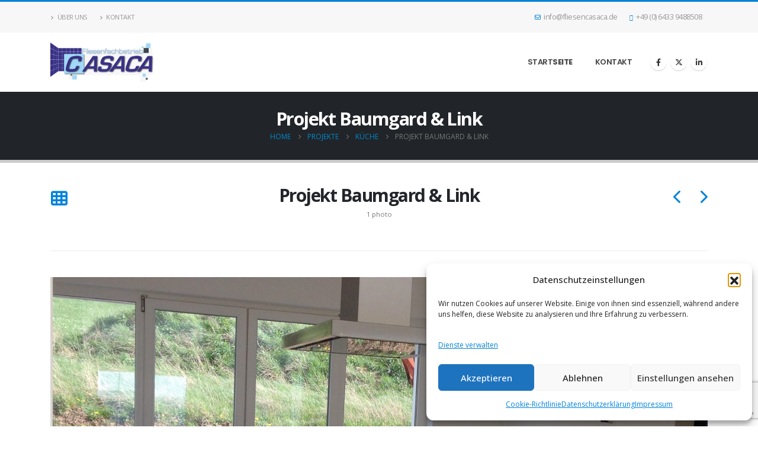

--- FILE ---
content_type: text/html; charset=UTF-8
request_url: https://fliesencasaca.de/projekte/projekt-g/
body_size: 88778
content:
<!DOCTYPE html>
<html  lang="de">
<head>
<meta http-equiv="X-UA-Compatible" content="IE=edge" />
<meta http-equiv="Content-Type" content="text/html; charset=UTF-8" />
<meta name="viewport" content="width=device-width, initial-scale=1, minimum-scale=1" />
<link rel="profile" href="https://gmpg.org/xfn/11" />
<link rel="pingback" href="https://fliesencasaca.de/xmlrpc.php" />
<meta name='robots' content='index, follow, max-image-preview:large, max-snippet:-1, max-video-preview:-1' />
<!-- This site is optimized with the Yoast SEO plugin v26.8 - https://yoast.com/product/yoast-seo-wordpress/ -->
<title>Projekt Baumgard &amp; Link | Fliesenfachbetrieb Paulo Casaca | fliesencasaca.de</title>
<link rel="canonical" href="https://fliesencasaca.de/projekte/projekt-g/" />
<meta property="og:locale" content="de_DE" />
<meta property="og:type" content="article" />
<meta property="og:title" content="Projekt Baumgard &amp; Link | Fliesenfachbetrieb Paulo Casaca | fliesencasaca.de" />
<meta property="og:description" content="Lorem ipsum dolor sit amet, consectetur adipiscing elit. Sed tempus nibh sed elimttis adipiscing. Fusce in hendrerit purus. Suspendisse potenti. Proin quis eros odio, dapibus dictum mauris. Lorem ipsum dolor sit amet, consectetur adipiscing elit. Donec hendrerit vehicula est, in consequat. Lorem ipsum dolor sit amet, consectetur adipiscing elit. Lorem ipsum dolor sit amet, consectetur [&hellip;]" />
<meta property="og:url" content="https://fliesencasaca.de/projekte/projekt-g/" />
<meta property="og:site_name" content="Fliesenfachbetrieb Paulo Casaca | fliesencasaca.de" />
<meta property="article:publisher" content="https://facebook.com/fliesencasaca/" />
<meta property="og:image" content="https://fliesencasaca.de/wp-content/uploads/2016/06/kueche1.jpg" />
<meta property="og:image:width" content="2000" />
<meta property="og:image:height" content="1333" />
<meta property="og:image:type" content="image/jpeg" />
<meta name="twitter:card" content="summary_large_image" />
<meta name="twitter:site" content="@fliesencasaca" />
<meta name="twitter:label1" content="Geschätzte Lesezeit" />
<meta name="twitter:data1" content="1 Minute" />
<script type="application/ld+json" class="yoast-schema-graph">{"@context":"https://schema.org","@graph":[{"@type":"WebPage","@id":"https://fliesencasaca.de/projekte/projekt-g/","url":"https://fliesencasaca.de/projekte/projekt-g/","name":"Projekt Baumgard & Link | Fliesenfachbetrieb Paulo Casaca | fliesencasaca.de","isPartOf":{"@id":"https://fliesencasaca.de/#website"},"primaryImageOfPage":{"@id":"https://fliesencasaca.de/projekte/projekt-g/#primaryimage"},"image":{"@id":"https://fliesencasaca.de/projekte/projekt-g/#primaryimage"},"thumbnailUrl":"https://fliesencasaca.de/wp-content/uploads/2016/06/kueche1.jpg","datePublished":"2016-01-17T07:02:36+00:00","breadcrumb":{"@id":"https://fliesencasaca.de/projekte/projekt-g/#breadcrumb"},"inLanguage":"de","potentialAction":[{"@type":"ReadAction","target":["https://fliesencasaca.de/projekte/projekt-g/"]}]},{"@type":"ImageObject","inLanguage":"de","@id":"https://fliesencasaca.de/projekte/projekt-g/#primaryimage","url":"https://fliesencasaca.de/wp-content/uploads/2016/06/kueche1.jpg","contentUrl":"https://fliesencasaca.de/wp-content/uploads/2016/06/kueche1.jpg","width":2000,"height":1333,"caption":"Moderne Küche auf vom Fliesenfachbetrieb Paulo Casaca gefliestem Boden. © fliesencasaca.de"},{"@type":"BreadcrumbList","@id":"https://fliesencasaca.de/projekte/projekt-g/#breadcrumb","itemListElement":[{"@type":"ListItem","position":1,"name":"Startseite","item":"https://fliesencasaca.de/"},{"@type":"ListItem","position":2,"name":"Projekte","item":"https://fliesencasaca.de/projekte2/"},{"@type":"ListItem","position":3,"name":"Projekt Baumgard &#038; Link"}]},{"@type":"WebSite","@id":"https://fliesencasaca.de/#website","url":"https://fliesencasaca.de/","name":"Fliesenfachbetrieb Paulo Casaca | fliesencasaca.de","description":"Wir bringen frischen Wind in Ihr Haus!","publisher":{"@id":"https://fliesencasaca.de/#organization"},"alternateName":"Fliesenfachbetrieb Paulo Casaca | fliesencasaca.de","potentialAction":[{"@type":"SearchAction","target":{"@type":"EntryPoint","urlTemplate":"https://fliesencasaca.de/?s={search_term_string}"},"query-input":{"@type":"PropertyValueSpecification","valueRequired":true,"valueName":"search_term_string"}}],"inLanguage":"de"},{"@type":"Organization","@id":"https://fliesencasaca.de/#organization","name":"Fliesenfachbetrieb Paulo Casaca | fliesencasaca.de","alternateName":"Fliesenfachbetrieb Paulo Casaca | fliesencasaca.de","url":"https://fliesencasaca.de/","logo":{"@type":"ImageObject","inLanguage":"de","@id":"https://fliesencasaca.de/#/schema/logo/image/","url":"https://www.fliesencasaca.de/wp-content/uploads/2022/03/20220320_paca-logo-neu-rgb1000x379.jpg","contentUrl":"https://www.fliesencasaca.de/wp-content/uploads/2022/03/20220320_paca-logo-neu-rgb1000x379.jpg","width":1000,"height":379,"caption":"Fliesenfachbetrieb Paulo Casaca | fliesencasaca.de"},"image":{"@id":"https://fliesencasaca.de/#/schema/logo/image/"},"sameAs":["https://facebook.com/fliesencasaca/","https://x.com/fliesencasaca"]}]}</script>
<!-- / Yoast SEO plugin. -->
<link rel='dns-prefetch' href='//www.googletagmanager.com' />
<link rel='dns-prefetch' href='//pagead2.googlesyndication.com' />
<link rel="alternate" type="application/rss+xml" title="Fliesenfachbetrieb Paulo Casaca | fliesencasaca.de &raquo; Feed" href="https://fliesencasaca.de/feed/" />
<link rel="alternate" type="application/rss+xml" title="Fliesenfachbetrieb Paulo Casaca | fliesencasaca.de &raquo; Kommentar-Feed" href="https://fliesencasaca.de/comments/feed/" />
<link rel="alternate" type="application/rss+xml" title="Fliesenfachbetrieb Paulo Casaca | fliesencasaca.de &raquo; Projekt Baumgard &#038; Link-Kommentar-Feed" href="https://fliesencasaca.de/projekte/projekt-g/feed/" />
<link rel="alternate" title="oEmbed (JSON)" type="application/json+oembed" href="https://fliesencasaca.de/wp-json/oembed/1.0/embed?url=https%3A%2F%2Ffliesencasaca.de%2Fprojekte%2Fprojekt-g%2F" />
<link rel="alternate" title="oEmbed (XML)" type="text/xml+oembed" href="https://fliesencasaca.de/wp-json/oembed/1.0/embed?url=https%3A%2F%2Ffliesencasaca.de%2Fprojekte%2Fprojekt-g%2F&#038;format=xml" />
<link rel="shortcut icon" href="//fliesencasaca.de/wp-content/uploads/2020/04/favicon1.png" type="image/x-icon" />
<link rel="apple-touch-icon" href="//fliesencasaca.de/wp-content/uploads/2020/04/favicon1.png" />
<link rel="apple-touch-icon" sizes="120x120" href="//fliesencasaca.de/wp-content/uploads/2020/04/favicon1.png" />
<link rel="apple-touch-icon" sizes="76x76" href="//fliesencasaca.de/wp-content/uploads/2020/04/favicon1.png" />
<link rel="apple-touch-icon" sizes="152x152" href="//fliesencasaca.de/wp-content/uploads/2020/04/favicon1.png" />
<style id='wp-img-auto-sizes-contain-inline-css'>
img:is([sizes=auto i],[sizes^="auto," i]){contain-intrinsic-size:3000px 1500px}
/*# sourceURL=wp-img-auto-sizes-contain-inline-css */
</style>
<!-- <link rel='stylesheet' id='wp-block-library-css' href='https://fliesencasaca.de/wp-includes/css/dist/block-library/style.min.css?ver=6.9' media='all' /> -->
<link rel="stylesheet" type="text/css" href="//fliesencasaca.de/wp-content/cache/wpfc-minified/dsgb5yve/huot4.css" media="all"/>
<style id='wp-block-library-theme-inline-css'>
.wp-block-audio :where(figcaption){color:#555;font-size:13px;text-align:center}.is-dark-theme .wp-block-audio :where(figcaption){color:#ffffffa6}.wp-block-audio{margin:0 0 1em}.wp-block-code{border:1px solid #ccc;border-radius:4px;font-family:Menlo,Consolas,monaco,monospace;padding:.8em 1em}.wp-block-embed :where(figcaption){color:#555;font-size:13px;text-align:center}.is-dark-theme .wp-block-embed :where(figcaption){color:#ffffffa6}.wp-block-embed{margin:0 0 1em}.blocks-gallery-caption{color:#555;font-size:13px;text-align:center}.is-dark-theme .blocks-gallery-caption{color:#ffffffa6}:root :where(.wp-block-image figcaption){color:#555;font-size:13px;text-align:center}.is-dark-theme :root :where(.wp-block-image figcaption){color:#ffffffa6}.wp-block-image{margin:0 0 1em}.wp-block-pullquote{border-bottom:4px solid;border-top:4px solid;color:currentColor;margin-bottom:1.75em}.wp-block-pullquote :where(cite),.wp-block-pullquote :where(footer),.wp-block-pullquote__citation{color:currentColor;font-size:.8125em;font-style:normal;text-transform:uppercase}.wp-block-quote{border-left:.25em solid;margin:0 0 1.75em;padding-left:1em}.wp-block-quote cite,.wp-block-quote footer{color:currentColor;font-size:.8125em;font-style:normal;position:relative}.wp-block-quote:where(.has-text-align-right){border-left:none;border-right:.25em solid;padding-left:0;padding-right:1em}.wp-block-quote:where(.has-text-align-center){border:none;padding-left:0}.wp-block-quote.is-large,.wp-block-quote.is-style-large,.wp-block-quote:where(.is-style-plain){border:none}.wp-block-search .wp-block-search__label{font-weight:700}.wp-block-search__button{border:1px solid #ccc;padding:.375em .625em}:where(.wp-block-group.has-background){padding:1.25em 2.375em}.wp-block-separator.has-css-opacity{opacity:.4}.wp-block-separator{border:none;border-bottom:2px solid;margin-left:auto;margin-right:auto}.wp-block-separator.has-alpha-channel-opacity{opacity:1}.wp-block-separator:not(.is-style-wide):not(.is-style-dots){width:100px}.wp-block-separator.has-background:not(.is-style-dots){border-bottom:none;height:1px}.wp-block-separator.has-background:not(.is-style-wide):not(.is-style-dots){height:2px}.wp-block-table{margin:0 0 1em}.wp-block-table td,.wp-block-table th{word-break:normal}.wp-block-table :where(figcaption){color:#555;font-size:13px;text-align:center}.is-dark-theme .wp-block-table :where(figcaption){color:#ffffffa6}.wp-block-video :where(figcaption){color:#555;font-size:13px;text-align:center}.is-dark-theme .wp-block-video :where(figcaption){color:#ffffffa6}.wp-block-video{margin:0 0 1em}:root :where(.wp-block-template-part.has-background){margin-bottom:0;margin-top:0;padding:1.25em 2.375em}
/*# sourceURL=/wp-includes/css/dist/block-library/theme.min.css */
</style>
<style id='classic-theme-styles-inline-css'>
/*! This file is auto-generated */
.wp-block-button__link{color:#fff;background-color:#32373c;border-radius:9999px;box-shadow:none;text-decoration:none;padding:calc(.667em + 2px) calc(1.333em + 2px);font-size:1.125em}.wp-block-file__button{background:#32373c;color:#fff;text-decoration:none}
/*# sourceURL=/wp-includes/css/classic-themes.min.css */
</style>
<style id='global-styles-inline-css'>
:root{--wp--preset--aspect-ratio--square: 1;--wp--preset--aspect-ratio--4-3: 4/3;--wp--preset--aspect-ratio--3-4: 3/4;--wp--preset--aspect-ratio--3-2: 3/2;--wp--preset--aspect-ratio--2-3: 2/3;--wp--preset--aspect-ratio--16-9: 16/9;--wp--preset--aspect-ratio--9-16: 9/16;--wp--preset--color--black: #000000;--wp--preset--color--cyan-bluish-gray: #abb8c3;--wp--preset--color--white: #ffffff;--wp--preset--color--pale-pink: #f78da7;--wp--preset--color--vivid-red: #cf2e2e;--wp--preset--color--luminous-vivid-orange: #ff6900;--wp--preset--color--luminous-vivid-amber: #fcb900;--wp--preset--color--light-green-cyan: #7bdcb5;--wp--preset--color--vivid-green-cyan: #00d084;--wp--preset--color--pale-cyan-blue: #8ed1fc;--wp--preset--color--vivid-cyan-blue: #0693e3;--wp--preset--color--vivid-purple: #9b51e0;--wp--preset--color--primary: var(--porto-primary-color);--wp--preset--color--secondary: var(--porto-secondary-color);--wp--preset--color--tertiary: var(--porto-tertiary-color);--wp--preset--color--quaternary: var(--porto-quaternary-color);--wp--preset--color--dark: var(--porto-dark-color);--wp--preset--color--light: var(--porto-light-color);--wp--preset--color--primary-hover: var(--porto-primary-light-5);--wp--preset--gradient--vivid-cyan-blue-to-vivid-purple: linear-gradient(135deg,rgb(6,147,227) 0%,rgb(155,81,224) 100%);--wp--preset--gradient--light-green-cyan-to-vivid-green-cyan: linear-gradient(135deg,rgb(122,220,180) 0%,rgb(0,208,130) 100%);--wp--preset--gradient--luminous-vivid-amber-to-luminous-vivid-orange: linear-gradient(135deg,rgb(252,185,0) 0%,rgb(255,105,0) 100%);--wp--preset--gradient--luminous-vivid-orange-to-vivid-red: linear-gradient(135deg,rgb(255,105,0) 0%,rgb(207,46,46) 100%);--wp--preset--gradient--very-light-gray-to-cyan-bluish-gray: linear-gradient(135deg,rgb(238,238,238) 0%,rgb(169,184,195) 100%);--wp--preset--gradient--cool-to-warm-spectrum: linear-gradient(135deg,rgb(74,234,220) 0%,rgb(151,120,209) 20%,rgb(207,42,186) 40%,rgb(238,44,130) 60%,rgb(251,105,98) 80%,rgb(254,248,76) 100%);--wp--preset--gradient--blush-light-purple: linear-gradient(135deg,rgb(255,206,236) 0%,rgb(152,150,240) 100%);--wp--preset--gradient--blush-bordeaux: linear-gradient(135deg,rgb(254,205,165) 0%,rgb(254,45,45) 50%,rgb(107,0,62) 100%);--wp--preset--gradient--luminous-dusk: linear-gradient(135deg,rgb(255,203,112) 0%,rgb(199,81,192) 50%,rgb(65,88,208) 100%);--wp--preset--gradient--pale-ocean: linear-gradient(135deg,rgb(255,245,203) 0%,rgb(182,227,212) 50%,rgb(51,167,181) 100%);--wp--preset--gradient--electric-grass: linear-gradient(135deg,rgb(202,248,128) 0%,rgb(113,206,126) 100%);--wp--preset--gradient--midnight: linear-gradient(135deg,rgb(2,3,129) 0%,rgb(40,116,252) 100%);--wp--preset--font-size--small: 13px;--wp--preset--font-size--medium: 20px;--wp--preset--font-size--large: 36px;--wp--preset--font-size--x-large: 42px;--wp--preset--spacing--20: 0.44rem;--wp--preset--spacing--30: 0.67rem;--wp--preset--spacing--40: 1rem;--wp--preset--spacing--50: 1.5rem;--wp--preset--spacing--60: 2.25rem;--wp--preset--spacing--70: 3.38rem;--wp--preset--spacing--80: 5.06rem;--wp--preset--shadow--natural: 6px 6px 9px rgba(0, 0, 0, 0.2);--wp--preset--shadow--deep: 12px 12px 50px rgba(0, 0, 0, 0.4);--wp--preset--shadow--sharp: 6px 6px 0px rgba(0, 0, 0, 0.2);--wp--preset--shadow--outlined: 6px 6px 0px -3px rgb(255, 255, 255), 6px 6px rgb(0, 0, 0);--wp--preset--shadow--crisp: 6px 6px 0px rgb(0, 0, 0);}:where(.is-layout-flex){gap: 0.5em;}:where(.is-layout-grid){gap: 0.5em;}body .is-layout-flex{display: flex;}.is-layout-flex{flex-wrap: wrap;align-items: center;}.is-layout-flex > :is(*, div){margin: 0;}body .is-layout-grid{display: grid;}.is-layout-grid > :is(*, div){margin: 0;}:where(.wp-block-columns.is-layout-flex){gap: 2em;}:where(.wp-block-columns.is-layout-grid){gap: 2em;}:where(.wp-block-post-template.is-layout-flex){gap: 1.25em;}:where(.wp-block-post-template.is-layout-grid){gap: 1.25em;}.has-black-color{color: var(--wp--preset--color--black) !important;}.has-cyan-bluish-gray-color{color: var(--wp--preset--color--cyan-bluish-gray) !important;}.has-white-color{color: var(--wp--preset--color--white) !important;}.has-pale-pink-color{color: var(--wp--preset--color--pale-pink) !important;}.has-vivid-red-color{color: var(--wp--preset--color--vivid-red) !important;}.has-luminous-vivid-orange-color{color: var(--wp--preset--color--luminous-vivid-orange) !important;}.has-luminous-vivid-amber-color{color: var(--wp--preset--color--luminous-vivid-amber) !important;}.has-light-green-cyan-color{color: var(--wp--preset--color--light-green-cyan) !important;}.has-vivid-green-cyan-color{color: var(--wp--preset--color--vivid-green-cyan) !important;}.has-pale-cyan-blue-color{color: var(--wp--preset--color--pale-cyan-blue) !important;}.has-vivid-cyan-blue-color{color: var(--wp--preset--color--vivid-cyan-blue) !important;}.has-vivid-purple-color{color: var(--wp--preset--color--vivid-purple) !important;}.has-black-background-color{background-color: var(--wp--preset--color--black) !important;}.has-cyan-bluish-gray-background-color{background-color: var(--wp--preset--color--cyan-bluish-gray) !important;}.has-white-background-color{background-color: var(--wp--preset--color--white) !important;}.has-pale-pink-background-color{background-color: var(--wp--preset--color--pale-pink) !important;}.has-vivid-red-background-color{background-color: var(--wp--preset--color--vivid-red) !important;}.has-luminous-vivid-orange-background-color{background-color: var(--wp--preset--color--luminous-vivid-orange) !important;}.has-luminous-vivid-amber-background-color{background-color: var(--wp--preset--color--luminous-vivid-amber) !important;}.has-light-green-cyan-background-color{background-color: var(--wp--preset--color--light-green-cyan) !important;}.has-vivid-green-cyan-background-color{background-color: var(--wp--preset--color--vivid-green-cyan) !important;}.has-pale-cyan-blue-background-color{background-color: var(--wp--preset--color--pale-cyan-blue) !important;}.has-vivid-cyan-blue-background-color{background-color: var(--wp--preset--color--vivid-cyan-blue) !important;}.has-vivid-purple-background-color{background-color: var(--wp--preset--color--vivid-purple) !important;}.has-black-border-color{border-color: var(--wp--preset--color--black) !important;}.has-cyan-bluish-gray-border-color{border-color: var(--wp--preset--color--cyan-bluish-gray) !important;}.has-white-border-color{border-color: var(--wp--preset--color--white) !important;}.has-pale-pink-border-color{border-color: var(--wp--preset--color--pale-pink) !important;}.has-vivid-red-border-color{border-color: var(--wp--preset--color--vivid-red) !important;}.has-luminous-vivid-orange-border-color{border-color: var(--wp--preset--color--luminous-vivid-orange) !important;}.has-luminous-vivid-amber-border-color{border-color: var(--wp--preset--color--luminous-vivid-amber) !important;}.has-light-green-cyan-border-color{border-color: var(--wp--preset--color--light-green-cyan) !important;}.has-vivid-green-cyan-border-color{border-color: var(--wp--preset--color--vivid-green-cyan) !important;}.has-pale-cyan-blue-border-color{border-color: var(--wp--preset--color--pale-cyan-blue) !important;}.has-vivid-cyan-blue-border-color{border-color: var(--wp--preset--color--vivid-cyan-blue) !important;}.has-vivid-purple-border-color{border-color: var(--wp--preset--color--vivid-purple) !important;}.has-vivid-cyan-blue-to-vivid-purple-gradient-background{background: var(--wp--preset--gradient--vivid-cyan-blue-to-vivid-purple) !important;}.has-light-green-cyan-to-vivid-green-cyan-gradient-background{background: var(--wp--preset--gradient--light-green-cyan-to-vivid-green-cyan) !important;}.has-luminous-vivid-amber-to-luminous-vivid-orange-gradient-background{background: var(--wp--preset--gradient--luminous-vivid-amber-to-luminous-vivid-orange) !important;}.has-luminous-vivid-orange-to-vivid-red-gradient-background{background: var(--wp--preset--gradient--luminous-vivid-orange-to-vivid-red) !important;}.has-very-light-gray-to-cyan-bluish-gray-gradient-background{background: var(--wp--preset--gradient--very-light-gray-to-cyan-bluish-gray) !important;}.has-cool-to-warm-spectrum-gradient-background{background: var(--wp--preset--gradient--cool-to-warm-spectrum) !important;}.has-blush-light-purple-gradient-background{background: var(--wp--preset--gradient--blush-light-purple) !important;}.has-blush-bordeaux-gradient-background{background: var(--wp--preset--gradient--blush-bordeaux) !important;}.has-luminous-dusk-gradient-background{background: var(--wp--preset--gradient--luminous-dusk) !important;}.has-pale-ocean-gradient-background{background: var(--wp--preset--gradient--pale-ocean) !important;}.has-electric-grass-gradient-background{background: var(--wp--preset--gradient--electric-grass) !important;}.has-midnight-gradient-background{background: var(--wp--preset--gradient--midnight) !important;}.has-small-font-size{font-size: var(--wp--preset--font-size--small) !important;}.has-medium-font-size{font-size: var(--wp--preset--font-size--medium) !important;}.has-large-font-size{font-size: var(--wp--preset--font-size--large) !important;}.has-x-large-font-size{font-size: var(--wp--preset--font-size--x-large) !important;}
:where(.wp-block-post-template.is-layout-flex){gap: 1.25em;}:where(.wp-block-post-template.is-layout-grid){gap: 1.25em;}
:where(.wp-block-term-template.is-layout-flex){gap: 1.25em;}:where(.wp-block-term-template.is-layout-grid){gap: 1.25em;}
:where(.wp-block-columns.is-layout-flex){gap: 2em;}:where(.wp-block-columns.is-layout-grid){gap: 2em;}
:root :where(.wp-block-pullquote){font-size: 1.5em;line-height: 1.6;}
/*# sourceURL=global-styles-inline-css */
</style>
<!-- <link rel='stylesheet' id='contact-form-7-css' href='https://fliesencasaca.de/wp-content/plugins/contact-form-7/includes/css/styles.css?ver=6.1.4' media='all' /> -->
<!-- <link rel='stylesheet' id='cmplz-general-css' href='https://fliesencasaca.de/wp-content/plugins/complianz-gdpr/assets/css/cookieblocker.min.css?ver=1766044514' media='all' /> -->
<!-- <link rel='stylesheet' id='alpus-plugin-framework-base-css' href='https://fliesencasaca.de/wp-content/plugins/alpus-aprs/plugin-framework/assets/css/base.min.css?ver=1.2.0' media='all' /> -->
<!-- <link rel='stylesheet' id='alpus-plugin-framework-css' href='https://fliesencasaca.de/wp-content/plugins/alpus-aprs/plugin-framework/assets/css/framework.min.css?ver=1.2.0' media='all' /> -->
<!-- <link rel='stylesheet' id='porto-css-vars-css' href='https://fliesencasaca.de/wp-content/uploads/porto_styles/theme_css_vars.css?ver=7.6.0' media='all' /> -->
<!-- <link rel='stylesheet' id='js_composer_front-css' href='https://fliesencasaca.de/wp-content/plugins/js_composer/assets/css/js_composer.min.css?ver=8.5' media='all' /> -->
<!-- <link rel='stylesheet' id='bootstrap-css' href='https://fliesencasaca.de/wp-content/uploads/porto_styles/bootstrap.css?ver=7.6.0' media='all' /> -->
<!-- <link rel='stylesheet' id='porto-plugins-css' href='https://fliesencasaca.de/wp-content/themes/porto/css/plugins.css?ver=7.6.0' media='all' /> -->
<!-- <link rel='stylesheet' id='porto-theme-css' href='https://fliesencasaca.de/wp-content/themes/porto/css/theme.css?ver=7.6.0' media='all' /> -->
<!-- <link rel='stylesheet' id='porto-widget-text-css' href='https://fliesencasaca.de/wp-content/themes/porto/css/part/widget-text.css?ver=7.6.0' media='all' /> -->
<!-- <link rel='stylesheet' id='porto-widget-tag-cloud-css' href='https://fliesencasaca.de/wp-content/themes/porto/css/part/widget-tag-cloud.css?ver=7.6.0' media='all' /> -->
<!-- <link rel='stylesheet' id='porto-blog-legacy-css' href='https://fliesencasaca.de/wp-content/themes/porto/css/part/blog-legacy.css?ver=7.6.0' media='all' /> -->
<!-- <link rel='stylesheet' id='porto-header-legacy-css' href='https://fliesencasaca.de/wp-content/themes/porto/css/part/header-legacy.css?ver=7.6.0' media='all' /> -->
<!-- <link rel='stylesheet' id='porto-footer-legacy-css' href='https://fliesencasaca.de/wp-content/themes/porto/css/part/footer-legacy.css?ver=7.6.0' media='all' /> -->
<!-- <link rel='stylesheet' id='porto-nav-panel-css' href='https://fliesencasaca.de/wp-content/themes/porto/css/part/nav-panel.css?ver=7.6.0' media='all' /> -->
<!-- <link rel='stylesheet' id='porto-footer-ribbon-css' href='https://fliesencasaca.de/wp-content/themes/porto/css/part/footer-ribbon.css?ver=7.6.0' media='all' /> -->
<!-- <link rel='stylesheet' id='porto-revslider-css' href='https://fliesencasaca.de/wp-content/themes/porto/css/part/revslider.css?ver=7.6.0' media='all' /> -->
<link rel="stylesheet" type="text/css" href="//fliesencasaca.de/wp-content/cache/wpfc-minified/2ppn1uzp/huot9.css" media="all"/>
<!-- <link rel='stylesheet' id='porto-media-mobile-sidebar-css' href='https://fliesencasaca.de/wp-content/themes/porto/css/part/media-mobile-sidebar.css?ver=7.6.0' media='(max-width:991px)' /> -->
<link rel="stylesheet" type="text/css" href="//fliesencasaca.de/wp-content/cache/wpfc-minified/6o3cny9s/huot4.css" media="(max-width:991px)"/>
<!-- <link rel='stylesheet' id='porto-theme-portfolio-css' href='https://fliesencasaca.de/wp-content/themes/porto/css/theme_portfolio.css?ver=7.6.0' media='all' /> -->
<!-- <link rel='stylesheet' id='porto-theme-member-css' href='https://fliesencasaca.de/wp-content/themes/porto/css/theme_member.css?ver=7.6.0' media='all' /> -->
<!-- <link rel='stylesheet' id='porto-theme-event-css' href='https://fliesencasaca.de/wp-content/themes/porto/css/theme_event.css?ver=7.6.0' media='all' /> -->
<!-- <link rel='stylesheet' id='porto-shortcodes-css' href='https://fliesencasaca.de/wp-content/uploads/porto_styles/shortcodes.css?ver=7.6.0' media='all' /> -->
<!-- <link rel='stylesheet' id='porto-theme-vc-css' href='https://fliesencasaca.de/wp-content/themes/porto/css/theme_vc.css?ver=7.6.0' media='all' /> -->
<!-- <link rel='stylesheet' id='porto-theme-wpb-css' href='https://fliesencasaca.de/wp-content/themes/porto/css/theme_wpb.css?ver=7.6.0' media='all' /> -->
<!-- <link rel='stylesheet' id='porto-theme-elementor-css' href='https://fliesencasaca.de/wp-content/themes/porto/css/theme_elementor.css?ver=7.6.0' media='all' /> -->
<!-- <link rel='stylesheet' id='porto-dynamic-style-css' href='https://fliesencasaca.de/wp-content/uploads/porto_styles/dynamic_style.css?ver=7.6.0' media='all' /> -->
<!-- <link rel='stylesheet' id='porto-type-builder-css' href='https://fliesencasaca.de/wp-content/plugins/porto-functionality/builders/assets/type-builder.css?ver=3.6.0' media='all' /> -->
<!-- <link rel='stylesheet' id='porto-style-css' href='https://fliesencasaca.de/wp-content/themes/porto/style.css?ver=7.6.0' media='all' /> -->
<link rel="stylesheet" type="text/css" href="//fliesencasaca.de/wp-content/cache/wpfc-minified/2y3z9ae9/huot4.css" media="all"/>
<style id='porto-style-inline-css'>
.side-header-narrow-bar-logo{max-width:200px}#header,.sticky-header .header-main.sticky{border-top:3px solid #0283d8}@media (min-width:992px){}.page-top .sort-source{position:static;text-align:center;margin-top:5px;border-width:0}.page-top ul.breadcrumb{-ms-flex-pack:center;justify-content:center}.page-top .page-title{font-weight:700}#header.sticky-header .header-main.sticky{border-top:3px solid #08c}.home-intro .btn{padding:1.15em 1.8em;font-size:1em}b{font-weight:900}.btn-call-to-action .btn{font-size:1em;font-weight:600;text-transform:none}.portfolio-item .thumb-info{background:#f4f4f4}.image-box .porto-sicon-header p{letter-spacing:-0.05em}@media (max-width:575px){#header .share-links,#header .separator{display:none}}#footer .logo img{display:inline-block;max-width:130px}
/*# sourceURL=porto-style-inline-css */
</style>
<link rel='stylesheet' id='styles-child-css' href='https://fliesencasaca.de/wp-content/themes/fc-porto-child/style.css?ver=6.9' media='all' />
<script src='//fliesencasaca.de/wp-content/cache/wpfc-minified/8wjjgitb/huot4.js' type="text/javascript"></script>
<!-- <script src="https://fliesencasaca.de/wp-includes/js/jquery/jquery.min.js?ver=3.7.1" id="jquery-core-js"></script> -->
<!-- <script src="https://fliesencasaca.de/wp-includes/js/jquery/jquery-migrate.min.js?ver=3.4.1" id="jquery-migrate-js"></script> -->
<!-- <script src="//fliesencasaca.de/wp-content/plugins/revslider/sr6/assets/js/rbtools.min.js?ver=6.7.29" async id="tp-tools-js"></script> -->
<!-- <script src="//fliesencasaca.de/wp-content/plugins/revslider/sr6/assets/js/rs6.min.js?ver=6.7.35" async id="revmin-js"></script> -->
<!-- Google Tag (gtac.js) durch Site-Kit hinzugefügt -->
<!-- Von Site Kit hinzugefügtes Google-Analytics-Snippet -->
<script src="https://www.googletagmanager.com/gtag/js?id=GT-MQJ268Z" id="google_gtagjs-js" async></script>
<script id="google_gtagjs-js-after">
window.dataLayer = window.dataLayer || [];function gtag(){dataLayer.push(arguments);}
gtag("set","linker",{"domains":["fliesencasaca.de"]});
gtag("js", new Date());
gtag("set", "developer_id.dZTNiMT", true);
gtag("config", "GT-MQJ268Z");
//# sourceURL=google_gtagjs-js-after
</script>
<script></script><link rel="https://api.w.org/" href="https://fliesencasaca.de/wp-json/" /><link rel="alternate" title="JSON" type="application/json" href="https://fliesencasaca.de/wp-json/wp/v2/portfolio/4870" /><link rel="EditURI" type="application/rsd+xml" title="RSD" href="https://fliesencasaca.de/xmlrpc.php?rsd" />
<meta name="generator" content="WordPress 6.9" />
<link rel='shortlink' href='https://fliesencasaca.de/?p=4870' />
<meta name="cdp-version" content="1.5.0" /><meta name="generator" content="Site Kit by Google 1.170.0" /><noscript><style>.vce-row-container .vcv-lozad {display: none}</style></noscript><meta name="generator" content="Powered by Visual Composer Website Builder - fast and easy-to-use drag and drop visual editor for WordPress."/>			<style>.cmplz-hidden {
display: none !important;
}</style>		<script type="text/javascript" id="webfont-queue">
WebFontConfig = {
google: { families: [ 'Open+Sans:400,500,600,700,800','Shadows+Into+Light:400,700','Playfair+Display:400,700','Poppins:400,600,700' ] }
};
(function(d) {
var wf = d.createElement('script'), s = d.scripts[d.scripts.length - 1];
wf.src = 'https://fliesencasaca.de/wp-content/themes/porto/js/libs/webfont.js';
wf.async = true;
s.parentNode.insertBefore(wf, s);
})(document);</script>
<!-- Durch Site Kit hinzugefügte Google AdSense Metatags -->
<meta name="google-adsense-platform-account" content="ca-host-pub-2644536267352236">
<meta name="google-adsense-platform-domain" content="sitekit.withgoogle.com">
<!-- Beende durch Site Kit hinzugefügte Google AdSense Metatags -->
<!-- Google Analytics tracking code output by Beehive Analytics -->
<script async src="https://www.googletagmanager.com/gtag/js?id=G-1HSTKN2PRL&l=beehiveDataLayer"></script>
<script>
window.beehiveDataLayer = window.beehiveDataLayer || [];
function beehive_ga() {beehiveDataLayer.push(arguments);}
beehive_ga('js', new Date())
beehive_ga('config', 'G-1HSTKN2PRL', {
'anonymize_ip': false,
'allow_google_signals': false,
})
</script>
<meta name="generator" content="Elementor 3.34.2; features: additional_custom_breakpoints; settings: css_print_method-external, google_font-enabled, font_display-swap">
<style>
.e-con.e-parent:nth-of-type(n+4):not(.e-lazyloaded):not(.e-no-lazyload),
.e-con.e-parent:nth-of-type(n+4):not(.e-lazyloaded):not(.e-no-lazyload) * {
background-image: none !important;
}
@media screen and (max-height: 1024px) {
.e-con.e-parent:nth-of-type(n+3):not(.e-lazyloaded):not(.e-no-lazyload),
.e-con.e-parent:nth-of-type(n+3):not(.e-lazyloaded):not(.e-no-lazyload) * {
background-image: none !important;
}
}
@media screen and (max-height: 640px) {
.e-con.e-parent:nth-of-type(n+2):not(.e-lazyloaded):not(.e-no-lazyload),
.e-con.e-parent:nth-of-type(n+2):not(.e-lazyloaded):not(.e-no-lazyload) * {
background-image: none !important;
}
}
</style>
<meta name="generator" content="Powered by WPBakery Page Builder - drag and drop page builder for WordPress."/>
<!-- Von Site Kit hinzugefügtes Google-Tag-Manager-Snippet -->
<script>
( function( w, d, s, l, i ) {
w[l] = w[l] || [];
w[l].push( {'gtm.start': new Date().getTime(), event: 'gtm.js'} );
var f = d.getElementsByTagName( s )[0],
j = d.createElement( s ), dl = l != 'dataLayer' ? '&l=' + l : '';
j.async = true;
j.src = 'https://www.googletagmanager.com/gtm.js?id=' + i + dl;
f.parentNode.insertBefore( j, f );
} )( window, document, 'script', 'dataLayer', 'GTM-M7ZGFC' );
</script>
<!-- Ende des von Site Kit hinzugefügten Google-Tag-Manager-Snippets -->
<!-- Von Site Kit hinzugefügtes Google-AdSense-Snippet -->
<script async src="https://pagead2.googlesyndication.com/pagead/js/adsbygoogle.js?client=ca-pub-7163820076322650&amp;host=ca-host-pub-2644536267352236" crossorigin="anonymous"></script>
<!-- Ende des von Site Kit hinzugefügten Google-AdSense-Snippets -->
<meta name="generator" content="Powered by Slider Revolution 6.7.35 - responsive, Mobile-Friendly Slider Plugin for WordPress with comfortable drag and drop interface." />
<link rel="icon" href="https://fliesencasaca.de/wp-content/uploads/2020/04/favicon1-32x32.png" sizes="32x32" />
<link rel="icon" href="https://fliesencasaca.de/wp-content/uploads/2020/04/favicon1.png" sizes="192x192" />
<link rel="apple-touch-icon" href="https://fliesencasaca.de/wp-content/uploads/2020/04/favicon1.png" />
<meta name="msapplication-TileImage" content="https://fliesencasaca.de/wp-content/uploads/2020/04/favicon1.png" />
<!-- BEGIN Analytics Insights v6.3.12 - https://wordpress.org/plugins/analytics-insights/ -->
<script async src="https://www.googletagmanager.com/gtag/js?id=G-1HSTKN2PRL"></script>
<script>
window.dataLayer = window.dataLayer || [];
function gtag(){dataLayer.push(arguments);}
gtag('js', new Date());
gtag('config', 'G-1HSTKN2PRL');
if (window.performance) {
var timeSincePageLoad = Math.round(performance.now());
gtag('event', 'timing_complete', {
'name': 'load',
'value': timeSincePageLoad,
'event_category': 'JS Dependencies'
});
}
</script>
<!-- END Analytics Insights -->
<script>function setREVStartSize(e){
//window.requestAnimationFrame(function() {
window.RSIW = window.RSIW===undefined ? window.innerWidth : window.RSIW;
window.RSIH = window.RSIH===undefined ? window.innerHeight : window.RSIH;
try {
var pw = document.getElementById(e.c).parentNode.offsetWidth,
newh;
pw = pw===0 || isNaN(pw) || (e.l=="fullwidth" || e.layout=="fullwidth") ? window.RSIW : pw;
e.tabw = e.tabw===undefined ? 0 : parseInt(e.tabw);
e.thumbw = e.thumbw===undefined ? 0 : parseInt(e.thumbw);
e.tabh = e.tabh===undefined ? 0 : parseInt(e.tabh);
e.thumbh = e.thumbh===undefined ? 0 : parseInt(e.thumbh);
e.tabhide = e.tabhide===undefined ? 0 : parseInt(e.tabhide);
e.thumbhide = e.thumbhide===undefined ? 0 : parseInt(e.thumbhide);
e.mh = e.mh===undefined || e.mh=="" || e.mh==="auto" ? 0 : parseInt(e.mh,0);
if(e.layout==="fullscreen" || e.l==="fullscreen")
newh = Math.max(e.mh,window.RSIH);
else{
e.gw = Array.isArray(e.gw) ? e.gw : [e.gw];
for (var i in e.rl) if (e.gw[i]===undefined || e.gw[i]===0) e.gw[i] = e.gw[i-1];
e.gh = e.el===undefined || e.el==="" || (Array.isArray(e.el) && e.el.length==0)? e.gh : e.el;
e.gh = Array.isArray(e.gh) ? e.gh : [e.gh];
for (var i in e.rl) if (e.gh[i]===undefined || e.gh[i]===0) e.gh[i] = e.gh[i-1];
var nl = new Array(e.rl.length),
ix = 0,
sl;
e.tabw = e.tabhide>=pw ? 0 : e.tabw;
e.thumbw = e.thumbhide>=pw ? 0 : e.thumbw;
e.tabh = e.tabhide>=pw ? 0 : e.tabh;
e.thumbh = e.thumbhide>=pw ? 0 : e.thumbh;
for (var i in e.rl) nl[i] = e.rl[i]<window.RSIW ? 0 : e.rl[i];
sl = nl[0];
for (var i in nl) if (sl>nl[i] && nl[i]>0) { sl = nl[i]; ix=i;}
var m = pw>(e.gw[ix]+e.tabw+e.thumbw) ? 1 : (pw-(e.tabw+e.thumbw)) / (e.gw[ix]);
newh =  (e.gh[ix] * m) + (e.tabh + e.thumbh);
}
var el = document.getElementById(e.c);
if (el!==null && el) el.style.height = newh+"px";
el = document.getElementById(e.c+"_wrapper");
if (el!==null && el) {
el.style.height = newh+"px";
el.style.display = "block";
}
} catch(e){
console.log("Failure at Presize of Slider:" + e)
}
//});
};</script>
<script>
<!-- Google tag (gtag.js) -->
</script>
<script>
window.dataLayer = window.dataLayer || [];
function gtag(){dataLayer.push(arguments);}
gtag('js', new Date());
gtag('config', 'G-C416J301VY');
</script>
<script async src="https://pagead2.googlesyndication.com/pagead/js/adsbygoogle.js?client=ca-pub-7163820076322650" crossorigin="anonymous">				</script>
<noscript><style> .wpb_animate_when_almost_visible { opacity: 1; }</style></noscript>	</head>
<body class="wp-singular portfolio-template-default single single-portfolio postid-4870 wp-embed-responsive wp-theme-porto wp-child-theme-fc-porto-child vcwb porto-breadcrumbs-bb full blog-1 wpb-js-composer js-comp-ver-8.5 vc_responsive elementor-default elementor-kit-5005">
<!-- Von Site Kit hinzugefügtes Google-Tag-Manager-(noscript)-Snippet -->
<noscript>
<iframe src="https://www.googletagmanager.com/ns.html?id=GTM-M7ZGFC" height="0" width="0" style="display:none;visibility:hidden"></iframe>
</noscript>
<!-- Ende des von Site Kit hinzugefügten Google-Tag-Manager-(noscript)-Snippets -->
<div class="page-wrapper"><!-- page wrapper -->
<!-- header wrapper -->
<div class="header-wrapper">
<header  id="header" class="header-builder">
<div class="header-top"><div class="header-row container"><div class="header-col header-left"><div class="header-contact"><ul class="nav nav-top text-uppercase font-size-sm">
<li class="d-none d-sm-block nav-item-anim-icon">
<a href="/ueberuns" target="_blank"><i class="fa fa-angle-right"></i>Über uns</a> 
</li>
<li class="d-none d-sm-block nav-item-anim-icon">
<a href="/kontakt" target="_blank"><i class="fa fa-angle-right"></i>Kontakt</a> 
</li>
</ul>
</div></div><div class="header-col header-right"><div class="custom-html"><ul class="nav nav-top">
<li class="nav-item">
<a href="mailto:info@fliesencasaca.de"><i class="far fa-envelope text-color-primary"></i>info@fliesencasaca.de</a>
</li>
<li class="nav-item">
<a href="tel:+4964339488508"><i class="far fa-phone text-color-primary" style="-moz-transform: scaleX(-1);
-o-transform: scaleX(-1);
-webkit-transform: scaleX(-1);
transform: scaleX(-1);
-ms-filter: "FlipH";
filter: FlipH;"></i>+49 (0) 6433 9488508</a>
</li>
</ul></div></div></div></div><div class="header-main"><div class="header-row container"><div class="header-col header-left">
<div class="logo">
<a aria-label="Site Logo" href="https://fliesencasaca.de/" title="Fliesenfachbetrieb Paulo Casaca | fliesencasaca.de - Wir bringen frischen Wind in Ihr Haus!"  rel="home">
<img class="img-responsive sticky-logo sticky-retina-logo" width="175" src="//fliesencasaca.de/wp-content/uploads/2022/03/20220320_paca-logo-neu-rgb1000x379.jpg" alt="Fliesenfachbetrieb Paulo Casaca | fliesencasaca.de" /><img class="img-responsive standard-logo retina-logo" width="175" src="//fliesencasaca.de/wp-content/uploads/2022/03/20220320_paca-logo-neu-rgb1000x379.jpg" alt="Fliesenfachbetrieb Paulo Casaca | fliesencasaca.de" />	</a>
</div>
</div><div class="header-col header-right"><ul id="menu-primaere-navi" class="main-menu mega-menu menu-hover-line menu-hover-underline"><li id="nav-menu-item-5023" class="menu-item menu-item-type-post_type menu-item-object-page menu-item-home narrow"><a href="https://fliesencasaca.de/">Start<b>seite</b></a></li>
<li id="nav-menu-item-2998" class="menu-item menu-item-type-post_type menu-item-object-page menu-item-has-children has-sub narrow">
<div class="popup"><div class="inner" style=""><ul class="sub-menu porto-narrow-sub-menu">
<li id="nav-menu-item-2999" class="menu-item menu-item-type-post_type menu-item-object-page" data-cols="1"><a class="nolink" href="#">Planung</a></li>
<li id="nav-menu-item-3000" class="menu-item menu-item-type-post_type menu-item-object-page" data-cols="1"><a class="nolink" href="#">Realisation</a></li>
<li id="nav-menu-item-2997" class="menu-item menu-item-type-post_type menu-item-object-page" data-cols="1"><a class="nolink" href="#">Lösungen</a></li>
<li id="nav-menu-item-3019" class="menu-item menu-item-type-post_type menu-item-object-page" data-cols="1"><a class="nolink" href="#">Planung &#038; Realisation</a></li>
</ul></div></div>
</li>
<li id="nav-menu-item-3885" class="menu-item menu-item-type-post_type menu-item-object-page narrow"></li>
<li id="nav-menu-item-3001" class="menu-item menu-item-type-post_type menu-item-object-page menu-item-has-children has-sub narrow">
<div class="popup"><div class="inner" style=""><ul class="sub-menu porto-narrow-sub-menu">
<li id="nav-menu-item-3042" class="menu-item menu-item-type-post_type menu-item-object-page" data-cols="1"></li>
</ul></div></div>
</li>
<li id="nav-menu-item-3652" class="menu-item menu-item-type-post_type menu-item-object-page narrow"></li>
<li id="nav-menu-item-3141" class="menu-item menu-item-type-post_type menu-item-object-page menu-item-has-children has-sub narrow">
<div class="popup"><div class="inner" style=""><ul class="sub-menu porto-narrow-sub-menu">
<li id="nav-menu-item-2974" class="menu-item menu-item-type-post_type menu-item-object-page" data-cols="1"></li>
</ul></div></div>
</li>
<li id="nav-menu-item-5011" class="menu-item menu-item-type-post_type menu-item-object-page narrow"><a href="https://fliesencasaca.de/kontakt/">Kontakt</a></li>
</ul><div class="share-links">		<a target="_blank"  rel="nofollow noopener noreferrer" class="share-facebook" href="#" aria-label="Facebook" title="Facebook"></a>
<a target="_blank"  rel="nofollow noopener noreferrer" class="share-twitter" href="#" aria-label="X" title="X"></a>
<a target="_blank"  rel="nofollow noopener noreferrer" class="share-linkedin" href="#" aria-label="LinkedIn" title="LinkedIn"></a>
</div><a class="mobile-toggle" role="button" href="#" aria-label="Mobile Menu"><i class="fas fa-bars"></i></a></div></div>
<nav id="nav-panel">
<div class="container">
<div class="mobile-nav-wrap">
<div class="menu-wrap"><ul id="menu-primaere-navi-1" class="mobile-menu accordion-menu"><li id="accordion-menu-item-5023" class="menu-item menu-item-type-post_type menu-item-object-page menu-item-home"><a href="https://fliesencasaca.de/">Start<b>seite</b></a></li>
<li id="accordion-menu-item-2998" class="menu-item menu-item-type-post_type menu-item-object-page menu-item-has-children hidden-item has-sub">
<span aria-label="Open Submenu" class="arrow" role="button"></span><ul class="sub-menu">
<li id="accordion-menu-item-2999" class="menu-item menu-item-type-post_type menu-item-object-page"><a class="nolink" href="#">Planung</a></li>
<li id="accordion-menu-item-3000" class="menu-item menu-item-type-post_type menu-item-object-page"><a class="nolink" href="#">Realisation</a></li>
<li id="accordion-menu-item-2997" class="menu-item menu-item-type-post_type menu-item-object-page"><a class="nolink" href="#">Lösungen</a></li>
<li id="accordion-menu-item-3019" class="menu-item menu-item-type-post_type menu-item-object-page"><a class="nolink" href="#">Planung &#038; Realisation</a></li>
</ul>
</li>
<li id="accordion-menu-item-3885" class="menu-item menu-item-type-post_type menu-item-object-page hidden-item"></li>
<li id="accordion-menu-item-3001" class="menu-item menu-item-type-post_type menu-item-object-page menu-item-has-children hidden-item has-sub">
<span aria-label="Open Submenu" class="arrow" role="button"></span><ul class="sub-menu">
<li id="accordion-menu-item-3042" class="menu-item menu-item-type-post_type menu-item-object-page hidden-item"></li>
</ul>
</li>
<li id="accordion-menu-item-3652" class="menu-item menu-item-type-post_type menu-item-object-page hidden-item"></li>
<li id="accordion-menu-item-3141" class="menu-item menu-item-type-post_type menu-item-object-page menu-item-has-children hidden-item has-sub">
<span aria-label="Open Submenu" class="arrow" role="button"></span><ul class="sub-menu">
<li id="accordion-menu-item-2974" class="menu-item menu-item-type-post_type menu-item-object-page hidden-item"></li>
</ul>
</li>
<li id="accordion-menu-item-5011" class="menu-item menu-item-type-post_type menu-item-object-page"><a href="https://fliesencasaca.de/kontakt/">Kontakt</a></li>
</ul></div>		</div>
</div>
</nav>
</div>	</header>
</div>
<!-- end header wrapper -->
<section class="page-top page-header-3">
<div class="container">
<div class="row">
<div class="col-lg-12">
<div class="text-center">
<h1 class="page-title">Projekt Baumgard &#038; Link</h1>
</div>
<div class="breadcrumbs-wrap text-center">
<ul class="breadcrumb" itemscope itemtype="https://schema.org/BreadcrumbList"><li class="home" itemprop="itemListElement" itemscope itemtype="https://schema.org/ListItem"><a itemprop="item" href="https://fliesencasaca.de" title="Go to Home Page"><span itemprop="name">Home</span></a><meta itemprop="position" content="1" /><i class="delimiter delimiter-2"></i></li><li itemprop="itemListElement" itemscope itemtype="https://schema.org/ListItem"><a itemprop="item" href="https://fliesencasaca.de/projekte2/"><span itemprop="name">Projekte</span></a><meta itemprop="position" content="2" /><i class="delimiter delimiter-2"></i></li><li itemprop="itemListElement" itemscope itemtype="https://schema.org/ListItem"><a itemprop="item" href="https://fliesencasaca.de/portfolio_cat/kueche/"><span itemprop="name">Küche</span></a><meta itemprop="position" content="3" /><i class="delimiter delimiter-2"></i></li><li>Projekt Baumgard &#038; Link</li></ul>				</div>
</div>
</div>
</div>
</section>
<div id="main" class="column1 boxed"><!-- main -->
<div class="container">
<div class="row main-content-wrap">
<!-- main content -->
<div class="main-content col-lg-12">
<div class="full-width">
</div>
<div id="content" role="main" class="porto-single-page">
<article class="portfolio-full post-title-simple post-4870 portfolio type-portfolio status-publish has-post-thumbnail hentry portfolio_cat-kueche portfolio_skills-fliesen-legen portfolio_skills-platten-verlegen portfolio_skills-service">
<!-- <link rel="stylesheet" id="porto-thumb-info-css" href="https://fliesencasaca.de/wp-content/themes/porto/css/part/thumb-info.css?ver=7.6.0" type="text/css" media="all" /> -->             		<div class="portfolio-title">
<div class="row">
<div class="portfolio-nav-all col-lg-1">
<a role="button" aria-label="Back to list" title="Back to list" data-bs-tooltip href="https://fliesencasaca.de/projekte2/"><i class="fas fa-th"></i></a>
</div>
<div class="col-lg-10 text-center">
<h2 class="entry-title shorter">Projekt Baumgard &#038; Link</h2>
<p class="font-size-xs">1 photo</p>
</div>
<div class="portfolio-nav col-lg-1">
<a href="https://fliesencasaca.de/projekte/full-width-video/" rel="prev"><div data-bs-tooltip title="Previous" class="portfolio-nav-prev" aria-label="previous"><i class="fa"></i></div></a>				<a href="https://fliesencasaca.de/projekte/medias/" rel="next"><div data-bs-tooltip title="Next" class="portfolio-nav-next" aria-label="next"><i class="fa"></i></div></a>			</div>
</div>
</div>
<hr class="tall">
<span class="vcard" style="display: none;"><span class="fn"><a href="https://fliesencasaca.de/author/dev62/" title="Beiträge von Luís Matos" rel="author">Luís Matos</a></span></span><span class="updated" style="display:none">2016-01-17T07:02:36+01:00</span>
<div class="portfolio-image single">
<div class="portfolio-slideshow porto-carousel owl-carousel nav-style-3 has-ccols ccols-1" data-plugin-options="{&quot;themeConfig&quot;:true,&quot;dots&quot;:false,&quot;nav&quot;:true,&quot;stagePadding&quot;:0}">
<div>
<div class="img-thumbnail">
<img width="2000" height="1333" src="https://fliesencasaca.de/wp-content/uploads/porto_placeholders/100x66.jpg" class="owl-lazy img-responsive" alt="Moderne Küche auf vom Fliesenfachbetrieb Paulo Casaca gefliestem Boden. © fliesencasaca.de" data-src="https://fliesencasaca.de/wp-content/uploads/2016/06/kueche1.jpg" decoding="async" srcset="https://fliesencasaca.de/wp-content/uploads/2016/06/kueche1.jpg 2000w, https://fliesencasaca.de/wp-content/uploads/2016/06/kueche1-600x400.jpg 600w, https://fliesencasaca.de/wp-content/uploads/2016/06/kueche1-1024x682.jpg 1024w, https://fliesencasaca.de/wp-content/uploads/2016/06/kueche1-768x512.jpg 768w, https://fliesencasaca.de/wp-content/uploads/2016/06/kueche1-1536x1024.jpg 1536w, https://fliesencasaca.de/wp-content/uploads/2016/06/kueche1-640x427.jpg 640w, https://fliesencasaca.de/wp-content/uploads/2016/06/kueche1-400x267.jpg 400w, https://fliesencasaca.de/wp-content/uploads/2016/06/kueche1-367x245.jpg 367w, https://fliesencasaca.de/wp-content/uploads/2016/06/kueche1-1320x880.jpg 1320w" sizes="(max-width: 2000px) 100vw, 2000px" />																							<span class="zoom" data-src="https://fliesencasaca.de/wp-content/uploads/2016/06/kueche1.jpg" data-title="Moderne Küche auf vom Fliesenfachbetrieb Paulo Casaca gefliestem Boden. © fliesencasaca.de"><i class="fas fa-search"></i></span>
</div>
</div>
</div>
</div>
<div class="m-t-lg">
<div class="portfolio-info pt-none">
<ul>
<li>
<span class="portfolio-like" title="Like" data-bs-tooltip data-id="4870"><i class="fas fa-heart"></i>0</span>					</li>
<li>
<i class="far fa-calendar-alt"></i> 17. Januar 2016					</li>
<li>
<i class="fas fa-tags"></i> <a href="https://fliesencasaca.de/portfolio_cat/kueche/" rel="tag">Küche</a>					</li>
</ul>
</div>
<div class="row">
<div class="col-md-7 m-t-sm">
<h4 class="portfolio-desc m-t-sm" aria-level="3">Projekt <strong>Description</strong></h4>
<div class="post-content">
<p>Lorem ipsum dolor sit amet, consectetur adipiscing elit. Sed tempus nibh sed elimttis adipiscing. Fusce in hendrerit purus. Suspendisse potenti. Proin quis eros odio, dapibus dictum mauris. Lorem ipsum dolor sit amet, consectetur adipiscing elit. Donec hendrerit vehicula est, in consequat. Lorem ipsum dolor sit amet, consectetur adipiscing elit. Lorem ipsum dolor sit amet, consectetur adipiscing elit. Donec hendrerit vehicula est, in consequat. Lorem ipsum dolor sit amet, consectetur adipiscing elit. Donec hendrerit vehicula est, in consequat. Lorem ipsum dolor sit amet, consectetur adipiscing elit. Donec hendrerit vehicula est, in consequat. Donec hendrerit vehicula est, in consequat. Lorem ipsum dolor sit amet, consectetur adipiscing elit. Donec hendrerit vehicula est, in consequat. Lorem ipsum dolor sit amet, consectetur adipiscing elit. Donec hendrerit vehicula est, in consequat. Lorem ipsum dolor sit amet, consectetur adipiscing elit. Donec hendrerit vehicula est, in consequat. Lorem ipsum dolor sit amet, consectetur adipiscing elit. Donec hendrerit vehicula est, in consequat.</p>
<div class="iawp-view-counter" style="display: flex;"><span class="view-counter-text" style="display: flex; align-items: center;"><svg height="20" viewBox="0 0 192 192" width="20" fill="currentColor" style="margin-right:6px;margin-top:-2px"><path d="m16 176v-136h-16v144a8 8 0 0 0 8 8h184v-16z" /><path d="m72 112a8 8 0 0 0 -8-8h-24a8 8 0 0 0 -8 8v56h40z" /><path d="m128 80a8 8 0 0 0 -8-8h-24a8 8 0 0 0 -8 8v88h40z" /><path d="m184 48a8 8 0 0 0 -8-8h-24a8 8 0 0 0 -8 8v120h40z" /></svg> Views:</span> <span class="view-counter-value" style="margin-left: 3px;">3</span></div>
</div>
<hr class="tall">
<div class="share-links-block">
<h5 aria-level="4">Share</h5>
<div class="share-links"><a href="https://www.facebook.com/sharer.php?u=https://fliesencasaca.de/projekte/projekt-g/" target="_blank"  rel="noopener noreferrer nofollow" data-bs-tooltip data-bs-placement='bottom' title="Facebook" class="share-facebook">Facebook</a>
<a href="https://twitter.com/intent/tweet?text=Projekt+Baumgard+%26%23038%3B+Link&amp;url=https://fliesencasaca.de/projekte/projekt-g/" target="_blank"  rel="noopener noreferrer nofollow" data-bs-tooltip data-bs-placement='bottom' title="X" class="share-twitter">Twitter</a>
<a href="https://www.linkedin.com/shareArticle?mini=true&amp;url=https://fliesencasaca.de/projekte/projekt-g/&amp;title=Projekt+Baumgard+%26%23038%3B+Link" target="_blank"  rel="noopener noreferrer nofollow" data-bs-tooltip data-bs-placement='bottom' title="LinkedIn" class="share-linkedin">LinkedIn</a>
<a href="https://plus.google.com/share?url=https://fliesencasaca.de/projekte/projekt-g/" target="_blank"  rel="noopener noreferrer nofollow" data-bs-tooltip data-bs-placement='bottom' title="Google +" class="share-googleplus">Google +</a>
<a href="mailto:?subject=Projekt+Baumgard+%26%23038%3B+Link&amp;body=https://fliesencasaca.de/projekte/projekt-g/" target="_blank"  rel="noopener noreferrer nofollow" data-bs-tooltip data-bs-placement='bottom' title="Email" class="share-email">Email</a>
</div>					</div>
</div>
<div class="col-md-5 m-t-sm">
<h4 aria-level="4" class="portfolio-details-title m-t-sm">Projekt <strong>Details</strong></h4>
<ul class="portfolio-details">
<li>
<h5><i class="fas fa-caret-right"></i>Client:</h5>
<p>
Baumgard &amp; Link									 - <a href="https://fliesencasaca.de" target="_blank" rel="noopener noreferrer"><i class="fas fa-external-link-alt"></i> https://fliesencasaca.de</a>
</p>
</li>
<li class="skill-list">
<h5><i class="fas fa-caret-right"></i>Skills:</h5>
<a href="https://fliesencasaca.de/portfolio_skill/fliesen-legen/" rel="tag">Fliesen legen</a><a href="https://fliesencasaca.de/portfolio_skill/platten-verlegen/" rel="tag">Platten verlegen</a><a href="https://fliesencasaca.de/portfolio_skill/service/" rel="tag">Service</a>			</li>
<li>
<h5><i class="fas fa-caret-right"></i>Projekt URL:</h5>
<p><a href="https://fliesencasaca.de/projekte/projekt-g/" target="_blank" rel="noopener noreferrer">https://fliesencasaca.de/projekte/projekt-g/</a></p>
</li>
</ul>
</div>
</div>
</div>
</article>
</div>
		
</div><!-- end main content -->
</div>
</div>
</div><!-- end main -->
<div class="related-portfolios ">
<div class="container">
<h4 class="sub-title">Related <b>Projekte</b></h4>
<div class="portfolio-carousel porto-carousel owl-carousel show-nav-title has-ccols has-ccols-spacing ccols-1 ccols-lg-4 ccols-md-3 ccols-sm-2" data-plugin-options="{&quot;themeConfig&quot;:true,&quot;lg&quot;:&quot;4&quot;,&quot;md&quot;:3,&quot;sm&quot;:2}">
<div class="portfolio-item ">
<a aria-label="Go to portfolio page" class="text-decoration-none" href="https://fliesencasaca.de/projekte/video/">
<span class="thumb-info thumb-info-lighten thumb-info-bottom-info thumb-info-centered-icons">
<span class="thumb-info-wrapper">
<img class="img-responsive" width="367" height="367" src="https://fliesencasaca.de/wp-content/uploads/2016/06/project-6-1-367x367.jpg" alt="" />
<span class="thumb-info-title">
<span class="thumb-info-inner">Video</span>
<span class="thumb-info-type">Küche</span>
</span>
<span class="thumb-info-action">
<span class="thumb-info-action-icon"><i class="fa fa-link"></i></span>
<span class="thumb-info-action-icon thumb-info-action-icon-light thumb-info-zoom zoom" data-src="https://fliesencasaca.de/wp-content/uploads/2016/06/project-6-1.jpg" data-title=""><i class="fas fa-search"></i></span>
</span>
</span>
</span>
</a>
</div>
</div>
</div>
</div>
<div class="footer-wrapper">
<div id="footer" class="footer footer-1 show-ribbon"
>
<div class="footer-bottom">
<div class="container">
<div class="footer-left">
<span class="logo">
<a aria-label="Site Logo" href="https://fliesencasaca.de/" title="Fliesenfachbetrieb Paulo Casaca | fliesencasaca.de - Wir bringen frischen Wind in Ihr Haus!">
<img class="img-responsive" src="//fliesencasaca.de/wp-content/uploads/2022/03/20220318_paca-logo-neu-rgb-bg-hp-footer-blue1000x379.jpg" alt="Fliesenfachbetrieb Paulo Casaca | fliesencasaca.de" />					</a>
</span>
<span class="footer-copyright"><a href="https://fliesencasaca.de" target="_blank" style="font-size: 12px">© 2015-2024 Fliesenfachbetrieb Paulo Casaca | fliesencasaca.de</a></span>		</div>
<div class="footer-right"><aside id="nav_menu-2" class="widget widget_nav_menu"><div class="menu-footer-bottom-rechts-container"><ul id="menu-footer-bottom-rechts" class="menu"><li id="menu-item-4924" class="menu-item menu-item-type-post_type menu-item-object-page menu-item-4924"><a target="_blank" href="https://fliesencasaca.de/impressum/">Impressum</a></li>
<li id="menu-item-4925" class="menu-item menu-item-type-post_type menu-item-object-page menu-item-privacy-policy menu-item-4925"><a target="_blank" rel="privacy-policy" href="https://fliesencasaca.de/datenschutz/">Datenschutz</a></li>
<li id="menu-item-5057" class="menu-item menu-item-type-post_type menu-item-object-page menu-item-5057"><a href="https://fliesencasaca.de/nutzungsbedingungen/">Nutzungsbedingungen</a></li>
<li id="menu-item-4953" class="menu-item menu-item-type-post_type menu-item-object-page menu-item-4953"><a href="https://fliesencasaca.de/kontakt/">Kontakt</a></li>
<li id="menu-item-5081" class="menu-item menu-item-type-post_type menu-item-object-page menu-item-5081"><a href="https://fliesencasaca.de/cookie-richtlinie/">Cookie-Richtlinie</a></li>
</ul></div></aside></div>
</div>
</div>
</div>
</div>
</div><!-- end wrapper -->
<script>
window.RS_MODULES = window.RS_MODULES || {};
window.RS_MODULES.modules = window.RS_MODULES.modules || {};
window.RS_MODULES.waiting = window.RS_MODULES.waiting || [];
window.RS_MODULES.defered = false;
window.RS_MODULES.moduleWaiting = window.RS_MODULES.moduleWaiting || {};
window.RS_MODULES.type = 'compiled';
</script>
<script type="speculationrules">
{"prefetch":[{"source":"document","where":{"and":[{"href_matches":"/*"},{"not":{"href_matches":["/wp-*.php","/wp-admin/*","/wp-content/uploads/*","/wp-content/*","/wp-content/plugins/*","/wp-content/themes/fc-porto-child/*","/wp-content/themes/porto/*","/*\\?(.+)"]}},{"not":{"selector_matches":"a[rel~=\"nofollow\"]"}},{"not":{"selector_matches":".no-prefetch, .no-prefetch a"}}]},"eagerness":"conservative"}]}
</script>
<script>
// Do not change this comment line otherwise Speed Optimizer won't be able to detect this script
(function () {
const calculateParentDistance = (child, parent) => {
let count = 0;
let currentElement = child;
// Traverse up the DOM tree until we reach parent or the top of the DOM
while (currentElement && currentElement !== parent) {
currentElement = currentElement.parentNode;
count++;
}
// If parent was not found in the hierarchy, return -1
if (!currentElement) {
return -1; // Indicates parent is not an ancestor of element
}
return count; // Number of layers between element and parent
}
const isMatchingClass = (linkRule, href, classes, ids) => {
return classes.includes(linkRule.value)
}
const isMatchingId = (linkRule, href, classes, ids) => {
return ids.includes(linkRule.value)
}
const isMatchingDomain = (linkRule, href, classes, ids) => {
if(!URL.canParse(href)) {
return false
}
const url = new URL(href)
const host = url.host
const hostsToMatch = [host]
if(host.startsWith('www.')) {
hostsToMatch.push(host.substring(4))
} else {
hostsToMatch.push('www.' + host)
}
return hostsToMatch.includes(linkRule.value)
}
const isMatchingExtension = (linkRule, href, classes, ids) => {
if(!URL.canParse(href)) {
return false
}
const url = new URL(href)
return url.pathname.endsWith('.' + linkRule.value)
}
const isMatchingSubdirectory = (linkRule, href, classes, ids) => {
if(!URL.canParse(href)) {
return false
}
const url = new URL(href)
return url.pathname.startsWith('/' + linkRule.value + '/')
}
const isMatchingProtocol = (linkRule, href, classes, ids) => {
if(!URL.canParse(href)) {
return false
}
const url = new URL(href)
return url.protocol === linkRule.value + ':'
}
const isMatchingExternal = (linkRule, href, classes, ids) => {
if(!URL.canParse(href) || !URL.canParse(document.location.href)) {
return false
}
const matchingProtocols = ['http:', 'https:']
const siteUrl = new URL(document.location.href)
const linkUrl = new URL(href)
// Links to subdomains will appear to be external matches according to JavaScript,
// but the PHP rules will filter those events out.
return matchingProtocols.includes(linkUrl.protocol) && siteUrl.host !== linkUrl.host
}
const isMatch = (linkRule, href, classes, ids) => {
switch (linkRule.type) {
case 'class':
return isMatchingClass(linkRule, href, classes, ids)
case 'id':
return isMatchingId(linkRule, href, classes, ids)
case 'domain':
return isMatchingDomain(linkRule, href, classes, ids)
case 'extension':
return isMatchingExtension(linkRule, href, classes, ids)
case 'subdirectory':
return isMatchingSubdirectory(linkRule, href, classes, ids)
case 'protocol':
return isMatchingProtocol(linkRule, href, classes, ids)
case 'external':
return isMatchingExternal(linkRule, href, classes, ids)
default:
return false;
}
}
const track = (element) => {
const href = element.href ?? null
const classes = Array.from(element.classList)
const ids = [element.id]
const linkRules = [{"type":"extension","value":"pdf"},{"type":"extension","value":"zip"},{"type":"protocol","value":"mailto"},{"type":"protocol","value":"tel"}]
if(linkRules.length === 0) {
return
}
// For link rules that target an id, we need to allow that id to appear
// in any ancestor up to the 7th ancestor. This loop looks for those matches
// and counts them.
linkRules.forEach((linkRule) => {
if(linkRule.type !== 'id') {
return;
}
const matchingAncestor = element.closest('#' + linkRule.value)
if(!matchingAncestor || matchingAncestor.matches('html, body')) {
return;
}
const depth = calculateParentDistance(element, matchingAncestor)
if(depth < 7) {
ids.push(linkRule.value)
}
});
// For link rules that target a class, we need to allow that class to appear
// in any ancestor up to the 7th ancestor. This loop looks for those matches
// and counts them.
linkRules.forEach((linkRule) => {
if(linkRule.type !== 'class') {
return;
}
const matchingAncestor = element.closest('.' + linkRule.value)
if(!matchingAncestor || matchingAncestor.matches('html, body')) {
return;
}
const depth = calculateParentDistance(element, matchingAncestor)
if(depth < 7) {
classes.push(linkRule.value)
}
});
const hasMatch = linkRules.some((linkRule) => {
return isMatch(linkRule, href, classes, ids)
})
if(!hasMatch) {
return
}
const url = "https://fliesencasaca.de/wp-content/plugins/independent-analytics/iawp-click-endpoint.php";
const body = {
href: href,
classes: classes.join(' '),
ids: ids.join(' '),
...{"payload":{"resource":"singular","singular_id":4870,"page":1},"signature":"b96c58307674f2f23d866558b2d260c6"}                    };
if (navigator.sendBeacon) {
let blob = new Blob([JSON.stringify(body)], {
type: "application/json"
});
navigator.sendBeacon(url, blob);
} else {
const xhr = new XMLHttpRequest();
xhr.open("POST", url, true);
xhr.setRequestHeader("Content-Type", "application/json;charset=UTF-8");
xhr.send(JSON.stringify(body))
}
}
document.addEventListener('mousedown', function (event) {
if (navigator.webdriver || /bot|crawler|spider|crawling|semrushbot|chrome-lighthouse/i.test(navigator.userAgent)) {
return;
}
const element = event.target.closest('a')
if(!element) {
return
}
const isPro = false
if(!isPro) {
return
}
// Don't track left clicks with this event. The click event is used for that.
if(event.button === 0) {
return
}
track(element)
})
document.addEventListener('click', function (event) {
if (navigator.webdriver || /bot|crawler|spider|crawling|semrushbot|chrome-lighthouse/i.test(navigator.userAgent)) {
return;
}
const element = event.target.closest('a, button, input[type="submit"], input[type="button"]')
if(!element) {
return
}
const isPro = false
if(!isPro) {
return
}
track(element)
})
document.addEventListener('play', function (event) {
if (navigator.webdriver || /bot|crawler|spider|crawling|semrushbot|chrome-lighthouse/i.test(navigator.userAgent)) {
return;
}
const element = event.target.closest('audio, video')
if(!element) {
return
}
const isPro = false
if(!isPro) {
return
}
track(element)
}, true)
document.addEventListener("DOMContentLoaded", function (e) {
if (document.hasOwnProperty("visibilityState") && document.visibilityState === "prerender") {
return;
}
if (navigator.webdriver || /bot|crawler|spider|crawling|semrushbot|chrome-lighthouse/i.test(navigator.userAgent)) {
return;
}
let referrer_url = null;
if (typeof document.referrer === 'string' && document.referrer.length > 0) {
referrer_url = document.referrer;
}
const params = location.search.slice(1).split('&').reduce((acc, s) => {
const [k, v] = s.split('=');
return Object.assign(acc, {[k]: v});
}, {});
const url = "https://fliesencasaca.de/wp-json/iawp/search";
const body = {
referrer_url,
utm_source: params.utm_source,
utm_medium: params.utm_medium,
utm_campaign: params.utm_campaign,
utm_term: params.utm_term,
utm_content: params.utm_content,
gclid: params.gclid,
...{"payload":{"resource":"singular","singular_id":4870,"page":1},"signature":"b96c58307674f2f23d866558b2d260c6"}                    };
if (navigator.sendBeacon) {
let blob = new Blob([JSON.stringify(body)], {
type: "application/json"
});
navigator.sendBeacon(url, blob);
} else {
const xhr = new XMLHttpRequest();
xhr.open("POST", url, true);
xhr.setRequestHeader("Content-Type", "application/json;charset=UTF-8");
xhr.send(JSON.stringify(body))
}
});
})();
</script>
<script type="text/javascript">
var _paq = _paq || [];
_paq.push(['setCustomDimension', 1, '{"ID":2,"name":"Luís Matos","avatar":"7fde92352915b59686ee8e978e3ce4bb"}']);
_paq.push(['trackPageView']);
(function () {
var u = "https://analytics2.wpmudev.com/";
_paq.push(['setTrackerUrl', u + 'track/']);
_paq.push(['setSiteId', '13691']);
var d   = document, g = d.createElement('script'), s = d.getElementsByTagName('script')[0];
g.type  = 'text/javascript';
g.async = true;
g.defer = true;
g.src   = 'https://analytics.wpmucdn.com/matomo.js';
s.parentNode.insertBefore(g, s);
})();
</script>
<!-- Consent Management powered by Complianz | GDPR/CCPA Cookie Consent https://wordpress.org/plugins/complianz-gdpr -->
<div id="cmplz-cookiebanner-container"><div class="cmplz-cookiebanner cmplz-hidden banner-1 bottom-right-view-preferences optin cmplz-bottom-right cmplz-categories-type-view-preferences" aria-modal="true" data-nosnippet="true" role="dialog" aria-live="polite" aria-labelledby="cmplz-header-1-optin" aria-describedby="cmplz-message-1-optin">
<div class="cmplz-header">
<div class="cmplz-logo"></div>
<div class="cmplz-title" id="cmplz-header-1-optin">Datenschutzeinstellungen</div>
<div class="cmplz-close" tabindex="0" role="button" aria-label="Dialog schließen">
<svg aria-hidden="true" focusable="false" data-prefix="fas" data-icon="times" class="svg-inline--fa fa-times fa-w-11" role="img" xmlns="http://www.w3.org/2000/svg" viewBox="0 0 352 512"><path fill="currentColor" d="M242.72 256l100.07-100.07c12.28-12.28 12.28-32.19 0-44.48l-22.24-22.24c-12.28-12.28-32.19-12.28-44.48 0L176 189.28 75.93 89.21c-12.28-12.28-32.19-12.28-44.48 0L9.21 111.45c-12.28 12.28-12.28 32.19 0 44.48L109.28 256 9.21 356.07c-12.28 12.28-12.28 32.19 0 44.48l22.24 22.24c12.28 12.28 32.2 12.28 44.48 0L176 322.72l100.07 100.07c12.28 12.28 32.2 12.28 44.48 0l22.24-22.24c12.28-12.28 12.28-32.19 0-44.48L242.72 256z"></path></svg>
</div>
</div>
<div class="cmplz-divider cmplz-divider-header"></div>
<div class="cmplz-body">
<div class="cmplz-message" id="cmplz-message-1-optin"><p>Wir nutzen Cookies auf unserer Website. Einige von ihnen sind essenziell, während andere uns helfen, diese Website zu analysieren und Ihre Erfahrung zu verbessern.</p></div>
<!-- categories start -->
<div class="cmplz-categories">
<details class="cmplz-category cmplz-functional" >
<summary>
<span class="cmplz-category-header">
<span class="cmplz-category-title">Funktional</span>
<span class='cmplz-always-active'>
<span class="cmplz-banner-checkbox">
<input type="checkbox"
id="cmplz-functional-optin"
data-category="cmplz_functional"
class="cmplz-consent-checkbox cmplz-functional"
size="40"
value="1"/>
<label class="cmplz-label" for="cmplz-functional-optin"><span class="screen-reader-text">Funktional</span></label>
</span>
Immer aktiv							</span>
<span class="cmplz-icon cmplz-open">
<svg xmlns="http://www.w3.org/2000/svg" viewBox="0 0 448 512"  height="18" ><path d="M224 416c-8.188 0-16.38-3.125-22.62-9.375l-192-192c-12.5-12.5-12.5-32.75 0-45.25s32.75-12.5 45.25 0L224 338.8l169.4-169.4c12.5-12.5 32.75-12.5 45.25 0s12.5 32.75 0 45.25l-192 192C240.4 412.9 232.2 416 224 416z"/></svg>
</span>
</span>
</summary>
<div class="cmplz-description">
<span class="cmplz-description-functional">Die technische Speicherung oder der Zugang ist unbedingt erforderlich für den rechtmäßigen Zweck, die Nutzung eines bestimmten Dienstes zu ermöglichen, der vom Teilnehmer oder Nutzer ausdrücklich gewünscht wird, oder für den alleinigen Zweck, die Übertragung einer Nachricht über ein elektronisches Kommunikationsnetz durchzuführen.</span>
</div>
</details>
<details class="cmplz-category cmplz-preferences" >
<summary>
<span class="cmplz-category-header">
<span class="cmplz-category-title">Vorlieben</span>
<span class="cmplz-banner-checkbox">
<input type="checkbox"
id="cmplz-preferences-optin"
data-category="cmplz_preferences"
class="cmplz-consent-checkbox cmplz-preferences"
size="40"
value="1"/>
<label class="cmplz-label" for="cmplz-preferences-optin"><span class="screen-reader-text">Vorlieben</span></label>
</span>
<span class="cmplz-icon cmplz-open">
<svg xmlns="http://www.w3.org/2000/svg" viewBox="0 0 448 512"  height="18" ><path d="M224 416c-8.188 0-16.38-3.125-22.62-9.375l-192-192c-12.5-12.5-12.5-32.75 0-45.25s32.75-12.5 45.25 0L224 338.8l169.4-169.4c12.5-12.5 32.75-12.5 45.25 0s12.5 32.75 0 45.25l-192 192C240.4 412.9 232.2 416 224 416z"/></svg>
</span>
</span>
</summary>
<div class="cmplz-description">
<span class="cmplz-description-preferences">Die technische Speicherung oder der Zugriff ist für den rechtmäßigen Zweck der Speicherung von Präferenzen erforderlich, die nicht vom Abonnenten oder Benutzer angefordert wurden.</span>
</div>
</details>
<details class="cmplz-category cmplz-statistics" >
<summary>
<span class="cmplz-category-header">
<span class="cmplz-category-title">Statistiken</span>
<span class="cmplz-banner-checkbox">
<input type="checkbox"
id="cmplz-statistics-optin"
data-category="cmplz_statistics"
class="cmplz-consent-checkbox cmplz-statistics"
size="40"
value="1"/>
<label class="cmplz-label" for="cmplz-statistics-optin"><span class="screen-reader-text">Statistiken</span></label>
</span>
<span class="cmplz-icon cmplz-open">
<svg xmlns="http://www.w3.org/2000/svg" viewBox="0 0 448 512"  height="18" ><path d="M224 416c-8.188 0-16.38-3.125-22.62-9.375l-192-192c-12.5-12.5-12.5-32.75 0-45.25s32.75-12.5 45.25 0L224 338.8l169.4-169.4c12.5-12.5 32.75-12.5 45.25 0s12.5 32.75 0 45.25l-192 192C240.4 412.9 232.2 416 224 416z"/></svg>
</span>
</span>
</summary>
<div class="cmplz-description">
<span class="cmplz-description-statistics">Die technische Speicherung oder der Zugriff, der ausschließlich zu statistischen Zwecken erfolgt.</span>
<span class="cmplz-description-statistics-anonymous">Die technische Speicherung oder der Zugriff, der ausschließlich zu anonymen statistischen Zwecken verwendet wird. Ohne eine Vorladung, die freiwillige Zustimmung deines Internetdienstanbieters oder zusätzliche Aufzeichnungen von Dritten können die zu diesem Zweck gespeicherten oder abgerufenen Informationen allein in der Regel nicht dazu verwendet werden, dich zu identifizieren.</span>
</div>
</details>
<details class="cmplz-category cmplz-marketing" >
<summary>
<span class="cmplz-category-header">
<span class="cmplz-category-title">Marketing</span>
<span class="cmplz-banner-checkbox">
<input type="checkbox"
id="cmplz-marketing-optin"
data-category="cmplz_marketing"
class="cmplz-consent-checkbox cmplz-marketing"
size="40"
value="1"/>
<label class="cmplz-label" for="cmplz-marketing-optin"><span class="screen-reader-text">Marketing</span></label>
</span>
<span class="cmplz-icon cmplz-open">
<svg xmlns="http://www.w3.org/2000/svg" viewBox="0 0 448 512"  height="18" ><path d="M224 416c-8.188 0-16.38-3.125-22.62-9.375l-192-192c-12.5-12.5-12.5-32.75 0-45.25s32.75-12.5 45.25 0L224 338.8l169.4-169.4c12.5-12.5 32.75-12.5 45.25 0s12.5 32.75 0 45.25l-192 192C240.4 412.9 232.2 416 224 416z"/></svg>
</span>
</span>
</summary>
<div class="cmplz-description">
<span class="cmplz-description-marketing">Die technische Speicherung oder der Zugriff ist erforderlich, um Nutzerprofile zu erstellen, um Werbung zu versenden oder um den Nutzer auf einer Website oder über mehrere Websites hinweg zu ähnlichen Marketingzwecken zu verfolgen.</span>
</div>
</details>
</div><!-- categories end -->
</div>
<div class="cmplz-links cmplz-information">
<ul>
<li><a class="cmplz-link cmplz-manage-options cookie-statement" href="#" data-relative_url="#cmplz-manage-consent-container">Optionen verwalten</a></li>
<li><a class="cmplz-link cmplz-manage-third-parties cookie-statement" href="#" data-relative_url="#cmplz-cookies-overview">Dienste verwalten</a></li>
<li><a class="cmplz-link cmplz-manage-vendors tcf cookie-statement" href="#" data-relative_url="#cmplz-tcf-wrapper">Verwalten von {vendor_count}-Lieferanten</a></li>
<li><a class="cmplz-link cmplz-external cmplz-read-more-purposes tcf" target="_blank" rel="noopener noreferrer nofollow" href="https://cookiedatabase.org/tcf/purposes/" aria-label="Weitere Informationen zu den Zwecken von TCF findest du in der Cookie-Datenbank.">Lese mehr über diese Zwecke</a></li>
</ul>
</div>
<div class="cmplz-divider cmplz-footer"></div>
<div class="cmplz-buttons">
<button class="cmplz-btn cmplz-accept">Akzeptieren</button>
<button class="cmplz-btn cmplz-deny">Ablehnen</button>
<button class="cmplz-btn cmplz-view-preferences">Einstellungen ansehen</button>
<button class="cmplz-btn cmplz-save-preferences">Einstellungen speichern</button>
<a class="cmplz-btn cmplz-manage-options tcf cookie-statement" href="#" data-relative_url="#cmplz-manage-consent-container">Einstellungen ansehen</a>
</div>
<div class="cmplz-documents cmplz-links">
<ul>
<li><a class="cmplz-link cookie-statement" href="#" data-relative_url="">{title}</a></li>
<li><a class="cmplz-link privacy-statement" href="#" data-relative_url="">{title}</a></li>
<li><a class="cmplz-link impressum" href="#" data-relative_url="">{title}</a></li>
</ul>
</div>
</div>
</div>
<div id="cmplz-manage-consent" data-nosnippet="true"><button class="cmplz-btn cmplz-hidden cmplz-manage-consent manage-consent-1">Zustimmung verwalten</button>
</div><amp-analytics type="googleanalytics" config="https://amp.analytics-debugger.com/ga4.json" data-credentials="include"> <script type="application/json">
{
"vars": {
"GA4_MEASUREMENT_ID": "G-1HSTKN2PRL",
"GA4_ENDPOINT_HOSTNAME": "www.google-analytics.com",
"DEFAULT_PAGEVIEW_ENABLED": true,
"GOOGLE_CONSENT_ENABLED": false,
"WEBVITALS_TRACKING": false,
"PERFORMANCE_TIMING_TRACKING": false,
"documentLocation": "${canonicalUrl}",
"config": {
"G-1HSTKN2PRL": {
"groups": "default"
}
}
},
"triggers": {
"aiwpScrollPings": {
"on": "scroll",
"scrollSpec": {
"verticalBoundaries": [25, 50, 75, 100]
},
"request": "ga4Event",
"vars": {
"ga4_event_name": "scroll"
},
"extraUrlParams": {
"event__str_percent_scrolled": "${verticalScrollBoundary}%",
"ni": true
}
},
"aiwpEventTracking": {
"on": "click",
"selector": "[data-vars-ga-category][data-vars-ga-action][data-vars-ga-label]",
"request": "ga4Event",
"vars": {
"ga4_event_name": "${gaAction}"
},
"extraUrlParams": {
"event__str_event_label": "${gaLabel}",
"event__str_event_category": "${gaCategory}"
}
}
}
}</script> </amp-analytics>
<script>
const lazyloadRunObserver = () => {
const lazyloadBackgrounds = document.querySelectorAll( `.e-con.e-parent:not(.e-lazyloaded)` );
const lazyloadBackgroundObserver = new IntersectionObserver( ( entries ) => {
entries.forEach( ( entry ) => {
if ( entry.isIntersecting ) {
let lazyloadBackground = entry.target;
if( lazyloadBackground ) {
lazyloadBackground.classList.add( 'e-lazyloaded' );
}
lazyloadBackgroundObserver.unobserve( entry.target );
}
});
}, { rootMargin: '200px 0px 200px 0px' } );
lazyloadBackgrounds.forEach( ( lazyloadBackground ) => {
lazyloadBackgroundObserver.observe( lazyloadBackground );
} );
};
const events = [
'DOMContentLoaded',
'elementor/lazyload/observe',
];
events.forEach( ( event ) => {
document.addEventListener( event, lazyloadRunObserver );
} );
</script>
<!-- <link rel='stylesheet' id='rs-plugin-settings-css' href='//fliesencasaca.de/wp-content/plugins/revslider/sr6/assets/css/rs6.css?ver=6.7.35' media='all' /> -->
<link rel="stylesheet" type="text/css" href="//fliesencasaca.de/wp-content/cache/wpfc-minified/mc1gi4na/huotn.css" media="all"/>
<style id='rs-plugin-settings-inline-css'>
#rs-demo-id {}
/*# sourceURL=rs-plugin-settings-inline-css */
</style>
<script src="https://fliesencasaca.de/wp-includes/js/dist/hooks.min.js?ver=dd5603f07f9220ed27f1" id="wp-hooks-js"></script>
<script src="https://fliesencasaca.de/wp-includes/js/dist/i18n.min.js?ver=c26c3dc7bed366793375" id="wp-i18n-js"></script>
<script id="wp-i18n-js-after">
wp.i18n.setLocaleData( { 'text direction\u0004ltr': [ 'ltr' ] } );
//# sourceURL=wp-i18n-js-after
</script>
<script src="https://fliesencasaca.de/wp-content/plugins/contact-form-7/includes/swv/js/index.js?ver=6.1.4" id="swv-js"></script>
<script id="contact-form-7-js-translations">
( function( domain, translations ) {
var localeData = translations.locale_data[ domain ] || translations.locale_data.messages;
localeData[""].domain = domain;
wp.i18n.setLocaleData( localeData, domain );
} )( "contact-form-7", {"translation-revision-date":"2025-10-26 03:28:49+0000","generator":"GlotPress\/4.0.3","domain":"messages","locale_data":{"messages":{"":{"domain":"messages","plural-forms":"nplurals=2; plural=n != 1;","lang":"de"},"This contact form is placed in the wrong place.":["Dieses Kontaktformular wurde an der falschen Stelle platziert."],"Error:":["Fehler:"]}},"comment":{"reference":"includes\/js\/index.js"}} );
//# sourceURL=contact-form-7-js-translations
</script>
<script id="contact-form-7-js-before">
var wpcf7 = {
"api": {
"root": "https:\/\/fliesencasaca.de\/wp-json\/",
"namespace": "contact-form-7\/v1"
},
"cached": 1
};
//# sourceURL=contact-form-7-js-before
</script>
<script src="https://fliesencasaca.de/wp-content/plugins/contact-form-7/includes/js/index.js?ver=6.1.4" id="contact-form-7-js"></script>
<script src="https://fliesencasaca.de/wp-content/plugins/alpus-aprs/plugin-framework/assets/js/framework.min.js?ver=1.2.0" id="alpus-plugin-framework-js"></script>
<script id="wp-analytify-scrolldepth-js-extra">
var analytifyScroll = {"tracking_mode":"gtag","ga4_tracking":"1","permalink":"https://fliesencasaca.de/projekte/projekt-g/"};
//# sourceURL=wp-analytify-scrolldepth-js-extra
</script>
<script src="https://fliesencasaca.de/wp-content/plugins/wp-analytify/assets/js/scrolldepth.js?ver=8.0.1" id="wp-analytify-scrolldepth-js"></script>
<script src="https://fliesencasaca.de/wp-content/themes/porto/js/libs/easypiechart.min.js?ver=2.1.4" id="easypiechart-js"></script>
<script src="https://www.google.com/recaptcha/api.js?render=6LeuYOweAAAAAMXH6-3OEbctCYPhD5dv_F6VRxMw&amp;ver=3.0" id="google-recaptcha-js"></script>
<script src="https://fliesencasaca.de/wp-includes/js/dist/vendor/wp-polyfill.min.js?ver=3.15.0" id="wp-polyfill-js"></script>
<script id="wpcf7-recaptcha-js-before">
var wpcf7_recaptcha = {
"sitekey": "6LeuYOweAAAAAMXH6-3OEbctCYPhD5dv_F6VRxMw",
"actions": {
"homepage": "homepage",
"contactform": "contactform"
}
};
//# sourceURL=wpcf7-recaptcha-js-before
</script>
<script src="https://fliesencasaca.de/wp-content/plugins/contact-form-7/modules/recaptcha/index.js?ver=6.1.4" id="wpcf7-recaptcha-js"></script>
<script src="https://fliesencasaca.de/wp-includes/js/comment-reply.min.js?ver=6.9" id="comment-reply-js" async data-wp-strategy="async" fetchpriority="low"></script>
<script src="https://fliesencasaca.de/wp-content/plugins/js_composer/assets/js/dist/js_composer_front.min.js?ver=8.5" id="wpb_composer_front_js-js"></script>
<script src="https://fliesencasaca.de/wp-content/themes/porto/js/bootstrap.js?ver=5.0.1" id="bootstrap-js"></script>
<script src="https://fliesencasaca.de/wp-content/themes/porto/js/libs/jquery.cookie.min.js?ver=1.4.1" id="jquery-cookie-js"></script>
<script src="https://fliesencasaca.de/wp-content/themes/porto/js/libs/owl.carousel.min.js?ver=2.3.4" id="owl.carousel-js"></script>
<script src="https://fliesencasaca.de/wp-includes/js/imagesloaded.min.js?ver=5.0.0" id="imagesloaded-js"></script>
<script async="async" src="https://fliesencasaca.de/wp-content/themes/porto/js/libs/jquery.magnific-popup.min.js?ver=1.1.0" id="jquery-magnific-popup-js"></script>
<script id="porto-theme-js-extra">
var js_porto_vars = {"rtl":"","theme_url":"https://fliesencasaca.de/wp-content/themes/fc-porto-child","ajax_url":"https://fliesencasaca.de/wp-admin/admin-ajax.php","cart_url":"","change_logo":"1","container_width":"1140","grid_gutter_width":"30","show_sticky_header":"1","show_sticky_header_tablet":"1","show_sticky_header_mobile":"1","ajax_loader_url":"//fliesencasaca.de/wp-content/themes/porto/images/ajax-loader@2x.gif","category_ajax":"","compare_popup":"","compare_popup_title":"","prdctfltr_ajax":"","slider_loop":"1","slider_autoplay":"1","slider_autoheight":"1","slider_speed":"5000","slider_nav":"","slider_nav_hover":"1","slider_margin":"","slider_dots":"1","slider_animatein":"","slider_animateout":"","product_thumbs_count":"4","product_zoom":"1","product_zoom_mobile":"1","product_image_popup":"1","zoom_type":"inner","zoom_scroll":"1","zoom_lens_size":"200","zoom_lens_shape":"square","zoom_contain_lens":"1","zoom_lens_border":"1","zoom_border_color":"#888888","zoom_border":"0","screen_xl":"1170","screen_xxl":"1420","mfp_counter":"%curr% of %total%","mfp_img_error":"\u003Ca href=\"%url%\"\u003EThe image\u003C/a\u003E could not be loaded.","mfp_ajax_error":"\u003Ca href=\"%url%\"\u003EThe content\u003C/a\u003E could not be loaded.","popup_close":"Close","popup_prev":"Previous","popup_next":"Next","request_error":"The requested content cannot be loaded.\u003Cbr/\u003EPlease try again later.","loader_text":"Loading...","submenu_back":"Back","porto_nonce":"723427c22a","use_skeleton_screen":[],"user_edit_pages":"","quick_access":"Click to edit this element.","goto_type":"Go To the Type Builder.","legacy_mode":"1","func_url":"https://fliesencasaca.de/wp-content/plugins/porto-functionality/","gmap_uri":"key=AIzaSyDYBUHq5fbMJcfe2yqWZT8_6RWuPVhAC_M&language=de","gmt_offset":"1"};
//# sourceURL=porto-theme-js-extra
</script>
<script src="https://fliesencasaca.de/wp-content/themes/porto/js/theme.js?ver=7.6.0" id="porto-theme-js"></script>
<script async="async" src="https://fliesencasaca.de/wp-content/themes/porto/js/theme-async.js?ver=7.6.0" id="porto-theme-async-js"></script>
<script async="async" src="https://fliesencasaca.de/wp-content/themes/porto/js/post-ajax-modal.min.js?ver=7.6.0" id="porto-post-ajax-modal-js"></script>
<script async="async" src="https://fliesencasaca.de/wp-content/themes/porto/js/member-async.min.js?ver=7.6.0" id="porto-member-async-js"></script>
<script async="async" src="https://fliesencasaca.de/wp-content/themes/porto/js/portfolio-async.min.js?ver=7.6.0" id="porto-portfolio-async-js"></script>
<script id="cmplz-cookiebanner-js-extra">
var complianz = {"prefix":"cmplz_","user_banner_id":"1","set_cookies":[],"block_ajax_content":"","banner_version":"58","version":"7.4.4.2","store_consent":"","do_not_track_enabled":"","consenttype":"optin","region":"eu","geoip":"","dismiss_timeout":"","disable_cookiebanner":"","soft_cookiewall":"","dismiss_on_scroll":"","cookie_expiry":"365","url":"https://fliesencasaca.de/wp-json/complianz/v1/","locale":"lang=de&locale=de_DE","set_cookies_on_root":"","cookie_domain":"","current_policy_id":"36","cookie_path":"/","categories":{"statistics":"Statistiken","marketing":"Marketing"},"tcf_active":"","placeholdertext":"\u003Cdiv class=\"cmplz-blocked-content-notice-body\"\u003EKlicke auf \"Ich stimme zu\", um {service} zu aktivieren\u00a0\u003Cdiv class=\"cmplz-links\"\u003E\u003Ca href=\"#\" class=\"cmplz-link cookie-statement\"\u003E{title}\u003C/a\u003E\u003C/div\u003E\u003C/div\u003E\u003Cbutton class=\"cmplz-accept-service\"\u003EIch stimme zu\u003C/button\u003E","css_file":"https://fliesencasaca.de/wp-content/uploads/complianz/css/banner-{banner_id}-{type}.css?v=58","page_links":{"eu":{"cookie-statement":{"title":"Cookie-Richtlinie","url":"https://fliesencasaca.de/cookie-richtlinie/"},"privacy-statement":{"title":"Datenschutzerkl\u00e4rung","url":"https://fliesencasaca.de/datenschutz/"},"impressum":{"title":"Impressum","url":"https://fliesencasaca.de/impressum/"}},"us":{"impressum":{"title":"Impressum","url":"https://fliesencasaca.de/impressum/"}},"uk":{"impressum":{"title":"Impressum","url":"https://fliesencasaca.de/impressum/"}},"ca":{"impressum":{"title":"Impressum","url":"https://fliesencasaca.de/impressum/"}},"au":{"impressum":{"title":"Impressum","url":"https://fliesencasaca.de/impressum/"}},"za":{"impressum":{"title":"Impressum","url":"https://fliesencasaca.de/impressum/"}},"br":{"impressum":{"title":"Impressum","url":"https://fliesencasaca.de/impressum/"}}},"tm_categories":"","forceEnableStats":"","preview":"","clean_cookies":"","aria_label":"Klicke auf den Button, um {Service} zu aktivieren"};
//# sourceURL=cmplz-cookiebanner-js-extra
</script>
<script defer src="https://fliesencasaca.de/wp-content/plugins/complianz-gdpr/cookiebanner/js/complianz.min.js?ver=1766044516" id="cmplz-cookiebanner-js"></script>
<script id="cmplz-cookiebanner-js-after">
if ('undefined' != typeof window.jQuery) {
jQuery(document).ready(function ($) {
$(document).on('elementor/popup/show', () => {
let rev_cats = cmplz_categories.reverse();
for (let key in rev_cats) {
if (rev_cats.hasOwnProperty(key)) {
let category = cmplz_categories[key];
if (cmplz_has_consent(category)) {
document.querySelectorAll('[data-category="' + category + '"]').forEach(obj => {
cmplz_remove_placeholder(obj);
});
}
}
}
let services = cmplz_get_services_on_page();
for (let key in services) {
if (services.hasOwnProperty(key)) {
let service = services[key].service;
let category = services[key].category;
if (cmplz_has_service_consent(service, category)) {
document.querySelectorAll('[data-service="' + service + '"]').forEach(obj => {
cmplz_remove_placeholder(obj);
});
}
}
}
});
});
}
document.addEventListener("cmplz_enable_category", function(consentData) {
var category = consentData.detail.category;
var services = consentData.detail.services;
var blockedContentContainers = [];
let selectorVideo = '.cmplz-elementor-widget-video-playlist[data-category="'+category+'"],.elementor-widget-video[data-category="'+category+'"]';
let selectorGeneric = '[data-cmplz-elementor-href][data-category="'+category+'"]';
for (var skey in services) {
if (services.hasOwnProperty(skey)) {
let service = skey;
selectorVideo +=',.cmplz-elementor-widget-video-playlist[data-service="'+service+'"],.elementor-widget-video[data-service="'+service+'"]';
selectorGeneric +=',[data-cmplz-elementor-href][data-service="'+service+'"]';
}
}
document.querySelectorAll(selectorVideo).forEach(obj => {
let elementService = obj.getAttribute('data-service');
if ( cmplz_is_service_denied(elementService) ) {
return;
}
if (obj.classList.contains('cmplz-elementor-activated')) return;
obj.classList.add('cmplz-elementor-activated');
if ( obj.hasAttribute('data-cmplz_elementor_widget_type') ){
let attr = obj.getAttribute('data-cmplz_elementor_widget_type');
obj.classList.removeAttribute('data-cmplz_elementor_widget_type');
obj.classList.setAttribute('data-widget_type', attr);
}
if (obj.classList.contains('cmplz-elementor-widget-video-playlist')) {
obj.classList.remove('cmplz-elementor-widget-video-playlist');
obj.classList.add('elementor-widget-video-playlist');
}
obj.setAttribute('data-settings', obj.getAttribute('data-cmplz-elementor-settings'));
blockedContentContainers.push(obj);
});
document.querySelectorAll(selectorGeneric).forEach(obj => {
let elementService = obj.getAttribute('data-service');
if ( cmplz_is_service_denied(elementService) ) {
return;
}
if (obj.classList.contains('cmplz-elementor-activated')) return;
if (obj.classList.contains('cmplz-fb-video')) {
obj.classList.remove('cmplz-fb-video');
obj.classList.add('fb-video');
}
obj.classList.add('cmplz-elementor-activated');
obj.setAttribute('data-href', obj.getAttribute('data-cmplz-elementor-href'));
blockedContentContainers.push(obj.closest('.elementor-widget'));
});
/**
* Trigger the widgets in Elementor
*/
for (var key in blockedContentContainers) {
if (blockedContentContainers.hasOwnProperty(key) && blockedContentContainers[key] !== undefined) {
let blockedContentContainer = blockedContentContainers[key];
if (elementorFrontend.elementsHandler) {
elementorFrontend.elementsHandler.runReadyTrigger(blockedContentContainer)
}
var cssIndex = blockedContentContainer.getAttribute('data-placeholder_class_index');
blockedContentContainer.classList.remove('cmplz-blocked-content-container');
blockedContentContainer.classList.remove('cmplz-placeholder-' + cssIndex);
}
}
});
let cmplzBlockedContent = document.querySelector('.cmplz-blocked-content-notice');
if ( cmplzBlockedContent) {
cmplzBlockedContent.addEventListener('click', function(event) {
event.stopPropagation();
});
}
//# sourceURL=cmplz-cookiebanner-js-after
</script>
<script id="aiwp-tracking-analytics-events-js-extra">
var aiwpUAEventsData = {"options":{"event_tracking":"1","event_downloads":"zip|mp3*|mpe*g|pdf|docx*|pptx*|xlsx*|rar*","event_bouncerate":0,"aff_tracking":1,"event_affiliates":"/out/","hash_tracking":"1","root_domain":"fliesencasaca.de","event_timeout":100,"event_precision":0,"event_formsubmit":1,"ga_pagescrolldepth_tracking":1,"global_site_tag":true}};
//# sourceURL=aiwp-tracking-analytics-events-js-extra
</script>
<script src="https://fliesencasaca.de/wp-content/plugins/analytics-insights/front/js/tracking-analytics-events.min.js?ver=6.3.12" id="aiwp-tracking-analytics-events-js"></script>
<script src="https://fliesencasaca.de/wp-content/plugins/analytics-insights/front/js/tracking-scrolldepth.min.js?ver=6.3.12" id="aiwp-pagescrolldepth-tracking-js"></script>
<script src="https://fliesencasaca.de/wp-content/themes/porto/js/like.min.js?ver=7.6.0" id="porto-like-js"></script>
<script></script></body>
</html><!-- WP Fastest Cache file was created in 2.740 seconds, on 22. January 2026 @ 5:02 -->

--- FILE ---
content_type: text/html; charset=utf-8
request_url: https://www.google.com/recaptcha/api2/anchor?ar=1&k=6LeuYOweAAAAAMXH6-3OEbctCYPhD5dv_F6VRxMw&co=aHR0cHM6Ly9mbGllc2VuY2FzYWNhLmRlOjQ0Mw..&hl=en&v=PoyoqOPhxBO7pBk68S4YbpHZ&size=invisible&anchor-ms=20000&execute-ms=30000&cb=imwbsb3q77e7
body_size: 48563
content:
<!DOCTYPE HTML><html dir="ltr" lang="en"><head><meta http-equiv="Content-Type" content="text/html; charset=UTF-8">
<meta http-equiv="X-UA-Compatible" content="IE=edge">
<title>reCAPTCHA</title>
<style type="text/css">
/* cyrillic-ext */
@font-face {
  font-family: 'Roboto';
  font-style: normal;
  font-weight: 400;
  font-stretch: 100%;
  src: url(//fonts.gstatic.com/s/roboto/v48/KFO7CnqEu92Fr1ME7kSn66aGLdTylUAMa3GUBHMdazTgWw.woff2) format('woff2');
  unicode-range: U+0460-052F, U+1C80-1C8A, U+20B4, U+2DE0-2DFF, U+A640-A69F, U+FE2E-FE2F;
}
/* cyrillic */
@font-face {
  font-family: 'Roboto';
  font-style: normal;
  font-weight: 400;
  font-stretch: 100%;
  src: url(//fonts.gstatic.com/s/roboto/v48/KFO7CnqEu92Fr1ME7kSn66aGLdTylUAMa3iUBHMdazTgWw.woff2) format('woff2');
  unicode-range: U+0301, U+0400-045F, U+0490-0491, U+04B0-04B1, U+2116;
}
/* greek-ext */
@font-face {
  font-family: 'Roboto';
  font-style: normal;
  font-weight: 400;
  font-stretch: 100%;
  src: url(//fonts.gstatic.com/s/roboto/v48/KFO7CnqEu92Fr1ME7kSn66aGLdTylUAMa3CUBHMdazTgWw.woff2) format('woff2');
  unicode-range: U+1F00-1FFF;
}
/* greek */
@font-face {
  font-family: 'Roboto';
  font-style: normal;
  font-weight: 400;
  font-stretch: 100%;
  src: url(//fonts.gstatic.com/s/roboto/v48/KFO7CnqEu92Fr1ME7kSn66aGLdTylUAMa3-UBHMdazTgWw.woff2) format('woff2');
  unicode-range: U+0370-0377, U+037A-037F, U+0384-038A, U+038C, U+038E-03A1, U+03A3-03FF;
}
/* math */
@font-face {
  font-family: 'Roboto';
  font-style: normal;
  font-weight: 400;
  font-stretch: 100%;
  src: url(//fonts.gstatic.com/s/roboto/v48/KFO7CnqEu92Fr1ME7kSn66aGLdTylUAMawCUBHMdazTgWw.woff2) format('woff2');
  unicode-range: U+0302-0303, U+0305, U+0307-0308, U+0310, U+0312, U+0315, U+031A, U+0326-0327, U+032C, U+032F-0330, U+0332-0333, U+0338, U+033A, U+0346, U+034D, U+0391-03A1, U+03A3-03A9, U+03B1-03C9, U+03D1, U+03D5-03D6, U+03F0-03F1, U+03F4-03F5, U+2016-2017, U+2034-2038, U+203C, U+2040, U+2043, U+2047, U+2050, U+2057, U+205F, U+2070-2071, U+2074-208E, U+2090-209C, U+20D0-20DC, U+20E1, U+20E5-20EF, U+2100-2112, U+2114-2115, U+2117-2121, U+2123-214F, U+2190, U+2192, U+2194-21AE, U+21B0-21E5, U+21F1-21F2, U+21F4-2211, U+2213-2214, U+2216-22FF, U+2308-230B, U+2310, U+2319, U+231C-2321, U+2336-237A, U+237C, U+2395, U+239B-23B7, U+23D0, U+23DC-23E1, U+2474-2475, U+25AF, U+25B3, U+25B7, U+25BD, U+25C1, U+25CA, U+25CC, U+25FB, U+266D-266F, U+27C0-27FF, U+2900-2AFF, U+2B0E-2B11, U+2B30-2B4C, U+2BFE, U+3030, U+FF5B, U+FF5D, U+1D400-1D7FF, U+1EE00-1EEFF;
}
/* symbols */
@font-face {
  font-family: 'Roboto';
  font-style: normal;
  font-weight: 400;
  font-stretch: 100%;
  src: url(//fonts.gstatic.com/s/roboto/v48/KFO7CnqEu92Fr1ME7kSn66aGLdTylUAMaxKUBHMdazTgWw.woff2) format('woff2');
  unicode-range: U+0001-000C, U+000E-001F, U+007F-009F, U+20DD-20E0, U+20E2-20E4, U+2150-218F, U+2190, U+2192, U+2194-2199, U+21AF, U+21E6-21F0, U+21F3, U+2218-2219, U+2299, U+22C4-22C6, U+2300-243F, U+2440-244A, U+2460-24FF, U+25A0-27BF, U+2800-28FF, U+2921-2922, U+2981, U+29BF, U+29EB, U+2B00-2BFF, U+4DC0-4DFF, U+FFF9-FFFB, U+10140-1018E, U+10190-1019C, U+101A0, U+101D0-101FD, U+102E0-102FB, U+10E60-10E7E, U+1D2C0-1D2D3, U+1D2E0-1D37F, U+1F000-1F0FF, U+1F100-1F1AD, U+1F1E6-1F1FF, U+1F30D-1F30F, U+1F315, U+1F31C, U+1F31E, U+1F320-1F32C, U+1F336, U+1F378, U+1F37D, U+1F382, U+1F393-1F39F, U+1F3A7-1F3A8, U+1F3AC-1F3AF, U+1F3C2, U+1F3C4-1F3C6, U+1F3CA-1F3CE, U+1F3D4-1F3E0, U+1F3ED, U+1F3F1-1F3F3, U+1F3F5-1F3F7, U+1F408, U+1F415, U+1F41F, U+1F426, U+1F43F, U+1F441-1F442, U+1F444, U+1F446-1F449, U+1F44C-1F44E, U+1F453, U+1F46A, U+1F47D, U+1F4A3, U+1F4B0, U+1F4B3, U+1F4B9, U+1F4BB, U+1F4BF, U+1F4C8-1F4CB, U+1F4D6, U+1F4DA, U+1F4DF, U+1F4E3-1F4E6, U+1F4EA-1F4ED, U+1F4F7, U+1F4F9-1F4FB, U+1F4FD-1F4FE, U+1F503, U+1F507-1F50B, U+1F50D, U+1F512-1F513, U+1F53E-1F54A, U+1F54F-1F5FA, U+1F610, U+1F650-1F67F, U+1F687, U+1F68D, U+1F691, U+1F694, U+1F698, U+1F6AD, U+1F6B2, U+1F6B9-1F6BA, U+1F6BC, U+1F6C6-1F6CF, U+1F6D3-1F6D7, U+1F6E0-1F6EA, U+1F6F0-1F6F3, U+1F6F7-1F6FC, U+1F700-1F7FF, U+1F800-1F80B, U+1F810-1F847, U+1F850-1F859, U+1F860-1F887, U+1F890-1F8AD, U+1F8B0-1F8BB, U+1F8C0-1F8C1, U+1F900-1F90B, U+1F93B, U+1F946, U+1F984, U+1F996, U+1F9E9, U+1FA00-1FA6F, U+1FA70-1FA7C, U+1FA80-1FA89, U+1FA8F-1FAC6, U+1FACE-1FADC, U+1FADF-1FAE9, U+1FAF0-1FAF8, U+1FB00-1FBFF;
}
/* vietnamese */
@font-face {
  font-family: 'Roboto';
  font-style: normal;
  font-weight: 400;
  font-stretch: 100%;
  src: url(//fonts.gstatic.com/s/roboto/v48/KFO7CnqEu92Fr1ME7kSn66aGLdTylUAMa3OUBHMdazTgWw.woff2) format('woff2');
  unicode-range: U+0102-0103, U+0110-0111, U+0128-0129, U+0168-0169, U+01A0-01A1, U+01AF-01B0, U+0300-0301, U+0303-0304, U+0308-0309, U+0323, U+0329, U+1EA0-1EF9, U+20AB;
}
/* latin-ext */
@font-face {
  font-family: 'Roboto';
  font-style: normal;
  font-weight: 400;
  font-stretch: 100%;
  src: url(//fonts.gstatic.com/s/roboto/v48/KFO7CnqEu92Fr1ME7kSn66aGLdTylUAMa3KUBHMdazTgWw.woff2) format('woff2');
  unicode-range: U+0100-02BA, U+02BD-02C5, U+02C7-02CC, U+02CE-02D7, U+02DD-02FF, U+0304, U+0308, U+0329, U+1D00-1DBF, U+1E00-1E9F, U+1EF2-1EFF, U+2020, U+20A0-20AB, U+20AD-20C0, U+2113, U+2C60-2C7F, U+A720-A7FF;
}
/* latin */
@font-face {
  font-family: 'Roboto';
  font-style: normal;
  font-weight: 400;
  font-stretch: 100%;
  src: url(//fonts.gstatic.com/s/roboto/v48/KFO7CnqEu92Fr1ME7kSn66aGLdTylUAMa3yUBHMdazQ.woff2) format('woff2');
  unicode-range: U+0000-00FF, U+0131, U+0152-0153, U+02BB-02BC, U+02C6, U+02DA, U+02DC, U+0304, U+0308, U+0329, U+2000-206F, U+20AC, U+2122, U+2191, U+2193, U+2212, U+2215, U+FEFF, U+FFFD;
}
/* cyrillic-ext */
@font-face {
  font-family: 'Roboto';
  font-style: normal;
  font-weight: 500;
  font-stretch: 100%;
  src: url(//fonts.gstatic.com/s/roboto/v48/KFO7CnqEu92Fr1ME7kSn66aGLdTylUAMa3GUBHMdazTgWw.woff2) format('woff2');
  unicode-range: U+0460-052F, U+1C80-1C8A, U+20B4, U+2DE0-2DFF, U+A640-A69F, U+FE2E-FE2F;
}
/* cyrillic */
@font-face {
  font-family: 'Roboto';
  font-style: normal;
  font-weight: 500;
  font-stretch: 100%;
  src: url(//fonts.gstatic.com/s/roboto/v48/KFO7CnqEu92Fr1ME7kSn66aGLdTylUAMa3iUBHMdazTgWw.woff2) format('woff2');
  unicode-range: U+0301, U+0400-045F, U+0490-0491, U+04B0-04B1, U+2116;
}
/* greek-ext */
@font-face {
  font-family: 'Roboto';
  font-style: normal;
  font-weight: 500;
  font-stretch: 100%;
  src: url(//fonts.gstatic.com/s/roboto/v48/KFO7CnqEu92Fr1ME7kSn66aGLdTylUAMa3CUBHMdazTgWw.woff2) format('woff2');
  unicode-range: U+1F00-1FFF;
}
/* greek */
@font-face {
  font-family: 'Roboto';
  font-style: normal;
  font-weight: 500;
  font-stretch: 100%;
  src: url(//fonts.gstatic.com/s/roboto/v48/KFO7CnqEu92Fr1ME7kSn66aGLdTylUAMa3-UBHMdazTgWw.woff2) format('woff2');
  unicode-range: U+0370-0377, U+037A-037F, U+0384-038A, U+038C, U+038E-03A1, U+03A3-03FF;
}
/* math */
@font-face {
  font-family: 'Roboto';
  font-style: normal;
  font-weight: 500;
  font-stretch: 100%;
  src: url(//fonts.gstatic.com/s/roboto/v48/KFO7CnqEu92Fr1ME7kSn66aGLdTylUAMawCUBHMdazTgWw.woff2) format('woff2');
  unicode-range: U+0302-0303, U+0305, U+0307-0308, U+0310, U+0312, U+0315, U+031A, U+0326-0327, U+032C, U+032F-0330, U+0332-0333, U+0338, U+033A, U+0346, U+034D, U+0391-03A1, U+03A3-03A9, U+03B1-03C9, U+03D1, U+03D5-03D6, U+03F0-03F1, U+03F4-03F5, U+2016-2017, U+2034-2038, U+203C, U+2040, U+2043, U+2047, U+2050, U+2057, U+205F, U+2070-2071, U+2074-208E, U+2090-209C, U+20D0-20DC, U+20E1, U+20E5-20EF, U+2100-2112, U+2114-2115, U+2117-2121, U+2123-214F, U+2190, U+2192, U+2194-21AE, U+21B0-21E5, U+21F1-21F2, U+21F4-2211, U+2213-2214, U+2216-22FF, U+2308-230B, U+2310, U+2319, U+231C-2321, U+2336-237A, U+237C, U+2395, U+239B-23B7, U+23D0, U+23DC-23E1, U+2474-2475, U+25AF, U+25B3, U+25B7, U+25BD, U+25C1, U+25CA, U+25CC, U+25FB, U+266D-266F, U+27C0-27FF, U+2900-2AFF, U+2B0E-2B11, U+2B30-2B4C, U+2BFE, U+3030, U+FF5B, U+FF5D, U+1D400-1D7FF, U+1EE00-1EEFF;
}
/* symbols */
@font-face {
  font-family: 'Roboto';
  font-style: normal;
  font-weight: 500;
  font-stretch: 100%;
  src: url(//fonts.gstatic.com/s/roboto/v48/KFO7CnqEu92Fr1ME7kSn66aGLdTylUAMaxKUBHMdazTgWw.woff2) format('woff2');
  unicode-range: U+0001-000C, U+000E-001F, U+007F-009F, U+20DD-20E0, U+20E2-20E4, U+2150-218F, U+2190, U+2192, U+2194-2199, U+21AF, U+21E6-21F0, U+21F3, U+2218-2219, U+2299, U+22C4-22C6, U+2300-243F, U+2440-244A, U+2460-24FF, U+25A0-27BF, U+2800-28FF, U+2921-2922, U+2981, U+29BF, U+29EB, U+2B00-2BFF, U+4DC0-4DFF, U+FFF9-FFFB, U+10140-1018E, U+10190-1019C, U+101A0, U+101D0-101FD, U+102E0-102FB, U+10E60-10E7E, U+1D2C0-1D2D3, U+1D2E0-1D37F, U+1F000-1F0FF, U+1F100-1F1AD, U+1F1E6-1F1FF, U+1F30D-1F30F, U+1F315, U+1F31C, U+1F31E, U+1F320-1F32C, U+1F336, U+1F378, U+1F37D, U+1F382, U+1F393-1F39F, U+1F3A7-1F3A8, U+1F3AC-1F3AF, U+1F3C2, U+1F3C4-1F3C6, U+1F3CA-1F3CE, U+1F3D4-1F3E0, U+1F3ED, U+1F3F1-1F3F3, U+1F3F5-1F3F7, U+1F408, U+1F415, U+1F41F, U+1F426, U+1F43F, U+1F441-1F442, U+1F444, U+1F446-1F449, U+1F44C-1F44E, U+1F453, U+1F46A, U+1F47D, U+1F4A3, U+1F4B0, U+1F4B3, U+1F4B9, U+1F4BB, U+1F4BF, U+1F4C8-1F4CB, U+1F4D6, U+1F4DA, U+1F4DF, U+1F4E3-1F4E6, U+1F4EA-1F4ED, U+1F4F7, U+1F4F9-1F4FB, U+1F4FD-1F4FE, U+1F503, U+1F507-1F50B, U+1F50D, U+1F512-1F513, U+1F53E-1F54A, U+1F54F-1F5FA, U+1F610, U+1F650-1F67F, U+1F687, U+1F68D, U+1F691, U+1F694, U+1F698, U+1F6AD, U+1F6B2, U+1F6B9-1F6BA, U+1F6BC, U+1F6C6-1F6CF, U+1F6D3-1F6D7, U+1F6E0-1F6EA, U+1F6F0-1F6F3, U+1F6F7-1F6FC, U+1F700-1F7FF, U+1F800-1F80B, U+1F810-1F847, U+1F850-1F859, U+1F860-1F887, U+1F890-1F8AD, U+1F8B0-1F8BB, U+1F8C0-1F8C1, U+1F900-1F90B, U+1F93B, U+1F946, U+1F984, U+1F996, U+1F9E9, U+1FA00-1FA6F, U+1FA70-1FA7C, U+1FA80-1FA89, U+1FA8F-1FAC6, U+1FACE-1FADC, U+1FADF-1FAE9, U+1FAF0-1FAF8, U+1FB00-1FBFF;
}
/* vietnamese */
@font-face {
  font-family: 'Roboto';
  font-style: normal;
  font-weight: 500;
  font-stretch: 100%;
  src: url(//fonts.gstatic.com/s/roboto/v48/KFO7CnqEu92Fr1ME7kSn66aGLdTylUAMa3OUBHMdazTgWw.woff2) format('woff2');
  unicode-range: U+0102-0103, U+0110-0111, U+0128-0129, U+0168-0169, U+01A0-01A1, U+01AF-01B0, U+0300-0301, U+0303-0304, U+0308-0309, U+0323, U+0329, U+1EA0-1EF9, U+20AB;
}
/* latin-ext */
@font-face {
  font-family: 'Roboto';
  font-style: normal;
  font-weight: 500;
  font-stretch: 100%;
  src: url(//fonts.gstatic.com/s/roboto/v48/KFO7CnqEu92Fr1ME7kSn66aGLdTylUAMa3KUBHMdazTgWw.woff2) format('woff2');
  unicode-range: U+0100-02BA, U+02BD-02C5, U+02C7-02CC, U+02CE-02D7, U+02DD-02FF, U+0304, U+0308, U+0329, U+1D00-1DBF, U+1E00-1E9F, U+1EF2-1EFF, U+2020, U+20A0-20AB, U+20AD-20C0, U+2113, U+2C60-2C7F, U+A720-A7FF;
}
/* latin */
@font-face {
  font-family: 'Roboto';
  font-style: normal;
  font-weight: 500;
  font-stretch: 100%;
  src: url(//fonts.gstatic.com/s/roboto/v48/KFO7CnqEu92Fr1ME7kSn66aGLdTylUAMa3yUBHMdazQ.woff2) format('woff2');
  unicode-range: U+0000-00FF, U+0131, U+0152-0153, U+02BB-02BC, U+02C6, U+02DA, U+02DC, U+0304, U+0308, U+0329, U+2000-206F, U+20AC, U+2122, U+2191, U+2193, U+2212, U+2215, U+FEFF, U+FFFD;
}
/* cyrillic-ext */
@font-face {
  font-family: 'Roboto';
  font-style: normal;
  font-weight: 900;
  font-stretch: 100%;
  src: url(//fonts.gstatic.com/s/roboto/v48/KFO7CnqEu92Fr1ME7kSn66aGLdTylUAMa3GUBHMdazTgWw.woff2) format('woff2');
  unicode-range: U+0460-052F, U+1C80-1C8A, U+20B4, U+2DE0-2DFF, U+A640-A69F, U+FE2E-FE2F;
}
/* cyrillic */
@font-face {
  font-family: 'Roboto';
  font-style: normal;
  font-weight: 900;
  font-stretch: 100%;
  src: url(//fonts.gstatic.com/s/roboto/v48/KFO7CnqEu92Fr1ME7kSn66aGLdTylUAMa3iUBHMdazTgWw.woff2) format('woff2');
  unicode-range: U+0301, U+0400-045F, U+0490-0491, U+04B0-04B1, U+2116;
}
/* greek-ext */
@font-face {
  font-family: 'Roboto';
  font-style: normal;
  font-weight: 900;
  font-stretch: 100%;
  src: url(//fonts.gstatic.com/s/roboto/v48/KFO7CnqEu92Fr1ME7kSn66aGLdTylUAMa3CUBHMdazTgWw.woff2) format('woff2');
  unicode-range: U+1F00-1FFF;
}
/* greek */
@font-face {
  font-family: 'Roboto';
  font-style: normal;
  font-weight: 900;
  font-stretch: 100%;
  src: url(//fonts.gstatic.com/s/roboto/v48/KFO7CnqEu92Fr1ME7kSn66aGLdTylUAMa3-UBHMdazTgWw.woff2) format('woff2');
  unicode-range: U+0370-0377, U+037A-037F, U+0384-038A, U+038C, U+038E-03A1, U+03A3-03FF;
}
/* math */
@font-face {
  font-family: 'Roboto';
  font-style: normal;
  font-weight: 900;
  font-stretch: 100%;
  src: url(//fonts.gstatic.com/s/roboto/v48/KFO7CnqEu92Fr1ME7kSn66aGLdTylUAMawCUBHMdazTgWw.woff2) format('woff2');
  unicode-range: U+0302-0303, U+0305, U+0307-0308, U+0310, U+0312, U+0315, U+031A, U+0326-0327, U+032C, U+032F-0330, U+0332-0333, U+0338, U+033A, U+0346, U+034D, U+0391-03A1, U+03A3-03A9, U+03B1-03C9, U+03D1, U+03D5-03D6, U+03F0-03F1, U+03F4-03F5, U+2016-2017, U+2034-2038, U+203C, U+2040, U+2043, U+2047, U+2050, U+2057, U+205F, U+2070-2071, U+2074-208E, U+2090-209C, U+20D0-20DC, U+20E1, U+20E5-20EF, U+2100-2112, U+2114-2115, U+2117-2121, U+2123-214F, U+2190, U+2192, U+2194-21AE, U+21B0-21E5, U+21F1-21F2, U+21F4-2211, U+2213-2214, U+2216-22FF, U+2308-230B, U+2310, U+2319, U+231C-2321, U+2336-237A, U+237C, U+2395, U+239B-23B7, U+23D0, U+23DC-23E1, U+2474-2475, U+25AF, U+25B3, U+25B7, U+25BD, U+25C1, U+25CA, U+25CC, U+25FB, U+266D-266F, U+27C0-27FF, U+2900-2AFF, U+2B0E-2B11, U+2B30-2B4C, U+2BFE, U+3030, U+FF5B, U+FF5D, U+1D400-1D7FF, U+1EE00-1EEFF;
}
/* symbols */
@font-face {
  font-family: 'Roboto';
  font-style: normal;
  font-weight: 900;
  font-stretch: 100%;
  src: url(//fonts.gstatic.com/s/roboto/v48/KFO7CnqEu92Fr1ME7kSn66aGLdTylUAMaxKUBHMdazTgWw.woff2) format('woff2');
  unicode-range: U+0001-000C, U+000E-001F, U+007F-009F, U+20DD-20E0, U+20E2-20E4, U+2150-218F, U+2190, U+2192, U+2194-2199, U+21AF, U+21E6-21F0, U+21F3, U+2218-2219, U+2299, U+22C4-22C6, U+2300-243F, U+2440-244A, U+2460-24FF, U+25A0-27BF, U+2800-28FF, U+2921-2922, U+2981, U+29BF, U+29EB, U+2B00-2BFF, U+4DC0-4DFF, U+FFF9-FFFB, U+10140-1018E, U+10190-1019C, U+101A0, U+101D0-101FD, U+102E0-102FB, U+10E60-10E7E, U+1D2C0-1D2D3, U+1D2E0-1D37F, U+1F000-1F0FF, U+1F100-1F1AD, U+1F1E6-1F1FF, U+1F30D-1F30F, U+1F315, U+1F31C, U+1F31E, U+1F320-1F32C, U+1F336, U+1F378, U+1F37D, U+1F382, U+1F393-1F39F, U+1F3A7-1F3A8, U+1F3AC-1F3AF, U+1F3C2, U+1F3C4-1F3C6, U+1F3CA-1F3CE, U+1F3D4-1F3E0, U+1F3ED, U+1F3F1-1F3F3, U+1F3F5-1F3F7, U+1F408, U+1F415, U+1F41F, U+1F426, U+1F43F, U+1F441-1F442, U+1F444, U+1F446-1F449, U+1F44C-1F44E, U+1F453, U+1F46A, U+1F47D, U+1F4A3, U+1F4B0, U+1F4B3, U+1F4B9, U+1F4BB, U+1F4BF, U+1F4C8-1F4CB, U+1F4D6, U+1F4DA, U+1F4DF, U+1F4E3-1F4E6, U+1F4EA-1F4ED, U+1F4F7, U+1F4F9-1F4FB, U+1F4FD-1F4FE, U+1F503, U+1F507-1F50B, U+1F50D, U+1F512-1F513, U+1F53E-1F54A, U+1F54F-1F5FA, U+1F610, U+1F650-1F67F, U+1F687, U+1F68D, U+1F691, U+1F694, U+1F698, U+1F6AD, U+1F6B2, U+1F6B9-1F6BA, U+1F6BC, U+1F6C6-1F6CF, U+1F6D3-1F6D7, U+1F6E0-1F6EA, U+1F6F0-1F6F3, U+1F6F7-1F6FC, U+1F700-1F7FF, U+1F800-1F80B, U+1F810-1F847, U+1F850-1F859, U+1F860-1F887, U+1F890-1F8AD, U+1F8B0-1F8BB, U+1F8C0-1F8C1, U+1F900-1F90B, U+1F93B, U+1F946, U+1F984, U+1F996, U+1F9E9, U+1FA00-1FA6F, U+1FA70-1FA7C, U+1FA80-1FA89, U+1FA8F-1FAC6, U+1FACE-1FADC, U+1FADF-1FAE9, U+1FAF0-1FAF8, U+1FB00-1FBFF;
}
/* vietnamese */
@font-face {
  font-family: 'Roboto';
  font-style: normal;
  font-weight: 900;
  font-stretch: 100%;
  src: url(//fonts.gstatic.com/s/roboto/v48/KFO7CnqEu92Fr1ME7kSn66aGLdTylUAMa3OUBHMdazTgWw.woff2) format('woff2');
  unicode-range: U+0102-0103, U+0110-0111, U+0128-0129, U+0168-0169, U+01A0-01A1, U+01AF-01B0, U+0300-0301, U+0303-0304, U+0308-0309, U+0323, U+0329, U+1EA0-1EF9, U+20AB;
}
/* latin-ext */
@font-face {
  font-family: 'Roboto';
  font-style: normal;
  font-weight: 900;
  font-stretch: 100%;
  src: url(//fonts.gstatic.com/s/roboto/v48/KFO7CnqEu92Fr1ME7kSn66aGLdTylUAMa3KUBHMdazTgWw.woff2) format('woff2');
  unicode-range: U+0100-02BA, U+02BD-02C5, U+02C7-02CC, U+02CE-02D7, U+02DD-02FF, U+0304, U+0308, U+0329, U+1D00-1DBF, U+1E00-1E9F, U+1EF2-1EFF, U+2020, U+20A0-20AB, U+20AD-20C0, U+2113, U+2C60-2C7F, U+A720-A7FF;
}
/* latin */
@font-face {
  font-family: 'Roboto';
  font-style: normal;
  font-weight: 900;
  font-stretch: 100%;
  src: url(//fonts.gstatic.com/s/roboto/v48/KFO7CnqEu92Fr1ME7kSn66aGLdTylUAMa3yUBHMdazQ.woff2) format('woff2');
  unicode-range: U+0000-00FF, U+0131, U+0152-0153, U+02BB-02BC, U+02C6, U+02DA, U+02DC, U+0304, U+0308, U+0329, U+2000-206F, U+20AC, U+2122, U+2191, U+2193, U+2212, U+2215, U+FEFF, U+FFFD;
}

</style>
<link rel="stylesheet" type="text/css" href="https://www.gstatic.com/recaptcha/releases/PoyoqOPhxBO7pBk68S4YbpHZ/styles__ltr.css">
<script nonce="01L48RHxblzrfEVag6opJg" type="text/javascript">window['__recaptcha_api'] = 'https://www.google.com/recaptcha/api2/';</script>
<script type="text/javascript" src="https://www.gstatic.com/recaptcha/releases/PoyoqOPhxBO7pBk68S4YbpHZ/recaptcha__en.js" nonce="01L48RHxblzrfEVag6opJg">
      
    </script></head>
<body><div id="rc-anchor-alert" class="rc-anchor-alert"></div>
<input type="hidden" id="recaptcha-token" value="[base64]">
<script type="text/javascript" nonce="01L48RHxblzrfEVag6opJg">
      recaptcha.anchor.Main.init("[\x22ainput\x22,[\x22bgdata\x22,\x22\x22,\[base64]/[base64]/MjU1Ong/[base64]/[base64]/[base64]/[base64]/[base64]/[base64]/[base64]/[base64]/[base64]/[base64]/[base64]/[base64]/[base64]/[base64]/[base64]\\u003d\x22,\[base64]\\u003d\x22,\[base64]/CqxpnFMKJacK7WsKUXMK/w6J0QsKJX1FuwqRCI8KOw7/DigkMIUtheWIWw5TDsMKLw5YueMOmFA8aVyZgcsKPCUtSID9dBTFrwpQ+c8O3w7cgwofCj8ONwqxFZT5FH8KOw5h1wpzDj8O2TcOPQ8Olw5/CqMKnP1glwqPCp8KCKsKgd8KqwoDCiMOaw4piY2swT8OYRRtBBUQjw4bCisKreGhpVnNEMcK9wpx+w5N8w5YIwpw/w6PCimoqBcOGw54dVMOOwr/DmAISw7/Dl3jCl8KMd0rCusOqVTgtw4Ruw51cw6BaV8K5b8OnK1TClcO5H8KhTzIVY8OrwrY5w79LL8OsRHopwpXCrGwyCcK5FkvDmnbDisKdw7nCs1NdbMKlD8K9KCrDrcOSPS3Cv8ObX2bCpcKNSV3DiMKcKznCvBfDlz3CnQvDnX3DvCEhwoLCosO/RcKGw5AjwoREwrLCvMKBJlFJIQlzwoPDhMKLw6wcwobCnXLCgBEjOFrCisKlZADDt8KjFlzDu8K4QUvDkRLDnsOWBSnClxnDpMKfwq1ufMOsFk9pw4h3wovCjcKTw6Z2CyU2w6HDrsK/CcOVwprDrsOmw7t3wpcvLRR3GB/[base64]/DjEsgw5Qow4EcwrfDpyMLwrTDoMO7w7BZwoDDs8KQw4AvSMOMwqDDqCEXbcKWLMOrJykPw7J7byHDlcKzcsKPw7MmUcKTVVvDpVDCpcKwwp/CgcKwwoVlPMKiaMKlwpDDusKQw6N+w5PDmSzCtcKswpoGUitzPA4HwqrCu8KZZcONWsKxNRbCgzzCpsKAw5wVwpsLD8OsWyhxw7nChMKWUmhKTzPClcKbNHnDh0Bwc8OgEsKnfxstwr/DpcOfwrnDnyccVMOYw7XCnsKcw5kMw4xkw4JbwqHDg8O9cMO8NMOKw4UIwo4LOcKvJ2Q+w4jCuwckw6DCpQMNwq/DhGHCnkkcw5bChMOhwo1wYXTDkcOgwposCMOxWsKgw6MhHsKVGWAbWkvDusKdecOWEsOmNQhyecONNsK2ZkxKHCPDsMOaw4RZesOeHWENJFpDw5TCm8OFbEnDtgXDl3LDugvCssKTwrkCN8KIwpHCsAzCscOEYS/DjXc0XDJ9SsO1SMOicTTDiQJ0w5BbKATDq8KVw6fDk8OcHSosw6LDm3Fhdi/Cg8KUwpXCqcOIw4HDmsKMwqPDqcONwq1mW3HCm8K8HUAIFcOJw58Gw43Dt8OwwqPCtBXClMKewpjClcK5wr84OcKdN3nDusKoe8O2WsKcw7nDvTxFwqN/wrETcsK7Jx/DlcKlw7HCsX3DocKDwp/[base64]/DuMKww6zDtcOaU8O4w6DCo8K5b8KtA8KWwqteUU7Cg3wSN8Kuw47ClcKof8KUAcO8w6g/[base64]/wrrDgsOADcKlwrvDnzPDnSl+w5XDtHkvdWMHQgLDjiAgEMOsWljDncKhwqoLP2t0w64fwrwkVWbCiMO9D3NaPDI6wovCr8OjG3vCh1HDgUgUYsOJUMKewrk+wozCi8O1w6HCtcOjw4MOO8K8wp9dFMKow4vCkW7CocO8wp/CsFJiw6PCp07CnxfCr8O5VxzDhmlqw67CgCYcw4/DksK+w7DDoBvCnsOQw5d+wpLDrUbCg8KQCTsPw7DDohLDm8KIVcKDQ8OrHy/CmXpHTcK+ccOALRbCkcOgw4FEFVTDiGgQG8KXw5fDjMKxD8OGEsOGC8Kcw4DCjWXDvBrDlcK+VsKMwqhAwrHDtDxCdXfDjxvCmlB5aXlIwqrDv3bCh8OPLj/[base64]/DisKTwqLDkMOlJExnPVXCjMOIwo9LYsOhYMO/w7AUdsKiw51RwpfCpsO4w6LDpMKcwpDDnWPDpgvCknTDrcOTeMKRa8OMdMOKwq7DnsOvCFbCsQdPwoMjw5Y1wqTCgcKVwokpwrrCiVc9cGYBwpU/w4DDlCXCv11Xw7/CviNUBUfDnFdbwrLCkRbDscOuaU1JMcObwrbCg8KTw7I5MMKswqzCsxDCpA3DiHUVw5gwTXIkw6xrwo9Vw7x0ScK4LxHCkMOUZFDCk2XCnB/CpcKYFCUww6HCicOPVhrDkMKCWsKYwo0XdMOAw440Rl9QWRYiwqvCksODRsKPw5XDvcO9LsOHw41GA8OCFkDCiWbDqk/CuMKhw4/CnxYew5ZBU8KMbMO5GsKmQ8OcVTjCnMOfwoQhcTLDrQk/w5HCkjFVw49pXnxmw74lw7dsw5DCuMOfesKudm0Cw5o6CMK9w5rCmcO6Nl/Ct20ww5QWw6nDhMOrIl/DpMOkKnjDrcKZwrzCrMOow73CvcKecMOBIl7DnMKbD8OgwpcwfELCisOuwpl9c8KVwqrChj0JRcK9WMKYwrHDscKTLxDDtcOqH8Kbw6zDnCDCmQDCtcO2NBs+wofCq8OIeg02w4QvwoEhEcOYwoJgN8Kpwr/DnizCvyIWM8Kvw5HCpQBzw4HCq3xjw6sPw785w54JKAzDiTTDgkLDpcO4OMOsCcOgwpzCnsKNwqdpwpHDicK9SsOPwp1UwoRUUxI9GjYCwr7CqMKEOSfDscKwVMKsVsOcC2zCv8OCwpzDtV0Xdi3CkcKbX8OUw5IaaRjDkG5swrTDkjDDsF/[base64]/[base64]/ccKkwoVsd0fDoMKEBMOkPcOKwobDlMOdwrTDmm7Cn1w9F8OqY3vCpcKPwqwTwr7CmcKewrjCoi8tw4gEwqDClhnDg2FFRDBOTcKNw43CjMOCX8ORZ8O3S8OWTSNFfCNaGsO3wotsQwHDs8O4w7vCs1UkwrTCnFsQd8KpSxDCisK7w4/Dv8K/ZC9BTMOTf1nCnzUZw7rCmcKDE8OYw7PDhSXCsk/[base64]/w7wbY2vDlQFlwp4EwpzDrk3DmMKFw4NfAUPDrzTCicKpE8K/[base64]/Ct8KGZUbCgUxvFsOYwoHCrVvCpsO8wrs+Bz/CssONw5nDuHQzwqXDvFLDvMO3wozClyXDmVzDl8KEw5N1HsONB8KUwrpgX1bCkEk3csOtwrorwr7DpHrDlUvDl8ORwobCi1HCqMKlwpzDkMKPVksTC8KZwrfCqsOrTT3DuFzCkcKsc2fCnsKUUsOCwpnDoG7DksOwwrDCpg97w4Iaw7rCiMOEwqzCq3deTh/DvmPDj8K5CcKhOC9jNBEFaMKow5Juw6bCglUFwpR3wrQSGnJXw4IKCgPCmULDmydiwrEKwqTCp8K/WMKmDBxGwqPCssORQAl6wqMuw5t0YWfDiMOaw4M2TsObwoPDghx5LsOZwpTDkElfwoBwF8ONcCzCi3zCscOnw7Rww7vCpMKFwp/Cn8K3L2vDsMKdw6sREMOJwpDDu0Ikw4AOPRt/wpRww6zCn8OFTHVlwpVmw6vCnsKcX8K7wo9kw5EKK8KtwogYwobDkidUCghLwqYpw6nDmcK3wrDCqzdRwqx9w4zDghPDu8Ocwp0CVMO2EzzCjmkiWkrDiMKKDsKuw4Vhc2TCoRsMEsOnw4HCocKJw5/CpMKZwq/[base64]/IcOgw7DDtljCglbCscKZL2fDpj7CkMO7TFHDhEE8ccKdwpDDoyhpbwDCi8KKwqcPaglvwrfCjiTDpHpdNEhQw5HCoS0tYEMeAiDCvwNWw6TDnw/[base64]/Dn8Ohw5/[base64]/OWbDlQlUQMKTVMKfwpbDgGYNbizDj8Kow7jDrMKGwrs7KijDhTvCgXAnGW55w4J0N8Oow43Dk8KlwozCu8OUwoPDqcKeE8K+wrEkNMKrfw86am/CmcOnw6ISwocAw7UPYsOfwo/DkCoYwqEiRUhXwqlqwpR9G8ODTMORw57Dj8Otw6JVw5bCpsOdwrXDrMO/azfCuCXDgREhUiZ/CGXCm8OQOsK8RsKYSMOED8OoI8OcC8OywpTDvhohbsK1PHsKw5bClxjCqsOVwo/CugfDiT4Lw6QHwqzClEZVwp7Cm8K1wpnCsn3DuVrDkjzClGE+w7TDmGBINcKLdzTDksOMJMKmw7HClh4qBsKAJFzDuEHCoQhlw7xUw5HChx3DtGjCrXzCnkReZsOKIMOYEcK5UCHDlsOzwpUew7rCjMOGw4zCmcOwwpfDn8OJw7LDmMKsw6NXQQ1uTC/[base64]/[base64]/CpsOlA8KBw48FTcKcwolpGjDCqznCtMO5fsO5NcOLwqrDikMcUMKpDMO7wqNOwodlw7hiw4ZuDMOZeCjCslRvw440LGNwLHrCkcKAwrYvasONw4bDg8ORw5Z1ADxHFsOgw6ICw7UfJQooamzCuMKEElPDkMOEw4lYEDrDv8Oowo/CgFDDgQzDqMKGXTTDnQMUPE/Dr8O4w5rChMKeYsOXN2d2w78MwrHCk8Okw4/DhitbVSB4HTFpw41vwqoJw4ksdMK1wpN7wpYOwpnChMOzLMKCHR9bHifDqsOZw6EtIsK1w6YWeMK8wppNJ8KCVcOGNcOBXcOhw7vDm33CuMKxVjpVOsO8wp9kwq3CkRN8a8KQw6cSPQDDmi8WEhQIaQnDjcKww4TCo3/CisK5wpwRwpQGwrF1cMOrwqt7w6ZHw6fDiGV9JMKtwrgJw5Qhwq7Cv2EoKVTCnsOedisdw7PClMO2wo7DiS3DjcK8aWtHJRAcwox8w4HCuB3CkixHwqJSCi/Ch8KeNMObR8KXw6PDi8K1wr3DgTPDhmI/w4HDqMKvwpNHX8K9CHLCisOJDEXDkQsNw7JUwrF1ARXCpSpnw57CusKbwrtuw7t8w7jDsUVyG8Klwp8hwqAAwqs+fR3Ci0HCqH1Dw7rCnsKaw6XCvnctwpFzByDDhQ7DuMKzfcO8wpbDqjLCvcOKw40jwqAkwqJsDgzCmVQtG8Oawr4bVG3DlMK/wq98w79/T8OpJcO+DicQw7VWw4l5wr06w7dvwpInwpDDhsORI8OsVsKFwpd7YMO+acK3wpRXwp3CscOow5bDl0zDusKJcyg8LcK/wrPDsMKCasKNwqjCgUMzw6Qmw5Vkwr7DtWfDr8OAScOcesK6LsObO8OkSMOjw73Dty7DssKtw6/Dp3nCjm3DuCnChCbCpMOXwrdIScK8GsKhfcKjw4x0wrxLwpMLwps0w5wbw5k8CnsaUcKZwqILw4XCsyQYJwQtw4fCnUQtw4s6woQRwrnDisOBw7rClzdIw4ofLMKyPMOhV8KzYMKlaWLCjxRfZQ5Iw7nCr8OqesOAGgrDi8KsfsO5w6htwqHChl/CusONwrjCnCjCosKTwpzDkm/Dl2vDlsO3w7/[base64]/w6vDi8Kewp7CqcKuwo3CtTLCrcKlGMK9fMKFA8O7wrwvScOEwq8Cwq1+w5BERG3DucKgQsOSJw/DmcKQw57Co0p3wohwNH0ow6LDnWHCn8KFwooFwplUSXPDusO4PsOAXAh3CcKNw5XDjTzDgk3DqMKyQcK2w71Rw4fCoCY+w4QCwrHCosONbyAyw6tNQsO5LsOIMHBow7/[base64]/Dt0tWw73DnsK9w77CuMOcw5/DmQANwp5cw4LDpMOxwrHDphzDj8Oww44ZEmYeRWjDpHIXXgDDtgLDvDxFdsK+wozDvXDCrHJFPsKvw5RmJsK4NgnCmsK/wqNTD8OtLw7CqsKnworDg8OXwqnDiCfCrmgySycSw77DhsOEFcKeY1FVKsOqw7Ajw5fCvsONwqXDscKowp7DqMKYDVfDnlcJwqpGw7TDr8KCbDnChyRkwoYCw6jDs8O6w7PCrVwBwonCoxEowplqL3jDi8Kuw6/CqcO/DDVjRmtRwoLCgMO9JH7CpxdNw4TCjkJgwqHDkMORfHTCrT3Ctl3Cqn3Cs8KAbsOTwqEIL8O4ZMOTw7FLGcK+wqo5LcKowrQkWBjDkcOrSsK7w7wLwppvKcOnwpDDqcOxw4bCisOEW0ZrZHEew7EKSEbCmFpaw4XCgD4NK1XDv8KDQgcnOWbDgcOfw7EFw7rDjkbDgm/[base64]/Ds0cGbT3CsMOvwqrCvMOnw4NDCsK6ZcKRwqJtAS0RScOHwpoAw4N8FHAEMmk1IsOWw41HQC4ND2XCpsO6O8OHwojDmnDDncK/[base64]/[base64]/[base64]/CmExCfX8vwpRKw5UoJMKQEsKyM17Cj8KwRMOhIsKJPVPDm0oyKAgRw6JZwoZtbnw4PwAsw4vDpcKKBcOew5nDpsOtXMKRwqvCr2sJWcKiwpoAw7ZCcHnDh0/Cv8KawpzCrMKJwrDDv1VNw4fDoUJOw6c5b35VbMOtV8KzOsKtwqvDtMK0wpnCocKaB3gew5hrLMK+woPCk3lgaMOtCsOfWcKlwo3CtsOQwq7DgDgXFMKqbsKGal8gwp/Cv8OAKcKuScKLQ1ZBw57DsD90FQg5w63CgiPDpsKyw5bDgnTCtMKIARjCvMKuOMKmwrfCqHpIbcKHCcO0VsK+LMOlw5TCgnPCt8KNWlUgwr9xK8ODFDc7KsKoIcOVwrvDpcK0w6nCtcOgMcKydj57w6TCp8Knw7g/[base64]/[base64]/DinlhL3HDjhAfw7QFWjvDv8KPw6jCrCp0wrdAw4TDtsOdwprCsVjDscOqwqADw6HClcONN8OCLA8sw5AUHMK9Z8KwHiBbacKlwrTCsDPDlFRHw5FqLcKZw6bDqcO3w4p4a8Olw7/[base64]/CiiVMS8Oqw6HCk8Ohw4LCmcKowo7DsTtNw4AmVCvDisKNw7RXVsKATy8xwoo0a8O+w47Ci0MQwp3Cj0zDssO8wqY8ODLDrsK/woombifDjsOXPsONE8Ofw5FSwrQmAwDCgsOWHsKwEMOQHljCvHsaw5DCm8OaMXDDtkHCtgYYw7PDgXVCP8OoA8KIw6TCmFdxwovClmDCtkTCr1/Cqk/CryjCnMKgwqkRccKtUEHCpjjCk8OpfcO5cnjCpRvCp3rDriXCh8OhKQZSwrdVw7rDsMKmw7HCt3zCpMO5w7LDk8OwYXbCpC/Dr8O2fsK6bsOVbsKpeMKvw7PDtsODw5tOfFvCui7CocOAE8Odwo3ClsOpNgALZMOkw5hmcj4Hwox+NRHCiMOuLMK7wodQX8O/w7onw7XDicKPw63Dp8OMwrDDscKoEF/Cqw0KwoTDtQHCkFXCg8KUB8Ojw4JeGcKyw4JLIMKcw5EoZyMrw7Bnw7DCv8KYw6nDncOjbCoZeMK2wqrCkGTCtcO8GcK/[base64]/[base64]/CtcKSZRrCoFxYasKGwoDCpRnClG5FcCbDjsOOSVHCpnzChcOFIQUcJk3DlR3CncKQUhrDlXjDssOWdMOEw4IIw5DDo8OJw4tcw6vDrEtlwobCpzTChATDuMOYw6MLbQLCm8Kxw7fCoSXDjsKPCsKEwpc4ZsOkIG/CmsKowrLDt2TDv2Njw5tPLGoxUmx/wo0FwofCqUFxEcKhw4hYdcKnw7PCpsOJwqLDrS5lwooKw6Mkw59tEzrDt28+ecKowp7DpF3DngdNEU3Dp8OTFcODw4nDrXjCqVFiw6wWwr3CugHDuA/Cs8OHFMK6wrpqJ0rCv8OHO8KnbsKiccOdUMO0PsO5w4HCi0Bqw694fG0Lwp9XwpYmBQYXX8OUcMOzw5bDoMOvJFjCqWt6YgbDoC7CnGzCoMK8UsKfdEfDvQIedsKbwqHCmsKGw54pCUJBwq5BWwLCnTViwpkAwq5lwozCuSbDnsO/w5/CiETDuVcZwoPCjMK/[base64]/w7DDlBF9I8O7wrMbIQfDp39BwrbCpMOoOsKKacKEw4YFbsOxw77DqsKkw51pbcKiw53DvAhqbMODwqXCmHrCncKUE1toYsKbAsKuw5sxJsKQwpknUyNhw7MDw5h4w7LCix/Cr8OEbXN/wqggw7wbw5sUw6dGMMKTS8K4eMOMwo87wogcwrbDv2cqwoxsw5fCjyHCgmdbVRd4wpt5NsKrwrnCusO/[base64]/[base64]/w7zDrCHDmzo5wplSwoFIfcK+w5TCncOWFj4wdRTDuxpqwrDDlMKgw7BXQ1nDqhM7w5RtGMORwrDCgDI8w7lsa8OSwr4uwrYJSQlhwokrLTUdLxHCl8O3w7Aww5TCt1JuFcO6bMKnwrgPIjbCmXwswqo3I8OFwpt7ORjDosOxwp0qTUs/wpPCo3FzK2Ubw7pGesK7SMKNDSEGAsOaegfCmWrDvBwMMlN+RcOdwqHCjnNlwrs/DEt3woZDSFDCgD3CmMOVN2Zbd8OVEMOBwoUfwrPCucKvSVNkw4fCmV1+wptcOcO1dTQQWQwCccK0w4LCn8OXwo/[base64]/Ci2ogBkF3w7nCicOpw5dqUsKyFSNAOygRScOgeA4aOcOwWcOWFSMdWsOrw6XCrMOywp/CtMKFczbDn8KWwoHDnRIOw7IdwqjDqQDCjljDscOzwo/ChEcAe0Juwo5yCiTDpGnCsEJMBVRBPsK1SsKlwqXCoE0FMTfCucKFw4PCgA7Dh8KZw57CrwRewoxpe8OMFiNwcMOYXMOXw43CgRHCmnwnDWvCucKcPEFDW3l8w4vCgsOlEcOTwooow4ITAm8kJMKeScKuw7DDuMK+MMKFw65Owq/DviPDvsO0w5XDqkElw749w4zDpsKxE0AmNcOnCMKCX8ORw4B4w5wjCwDDnyckT8OwwpgQwp3DpyPCoAzDsyrCtsO+wqHCq8OUdzk2d8Oow47DoMOuw7PCocOmDFzCkVPDlMOxZ8Kmwo5UwpfCpsOrwpN2w69VRxMIw4rCk8OWUMObw4JAwr/DjHnCizfCu8Omw6nCvcKEXsKcwpoawrHCrcOYwqx0wpHDqATDiTrDiVQ0woTCg3TCsh5weMKGRMOcw5IOwo7DkMK1Q8OhAHlxKcO4w47DiMK8wo3DlcKXwo3CoMKzM8Obey/CnhPDu8K3wqPDpMOzwpDCp8OUBcOUw4x0SFlRdnzCt8KgasOswpBKwqUMw4vCmMONw6EMw73CmsKdUsOGwoNKw6o/SMOnQxvCtnnChVRhw5HCisOjOCTCjXY3PnPCuMKOYMOzwrNbwqnDjMOuIyZ+L8OEAGdHZMOHW17DkiJ3w4HCj2VGw4fCiFHCnx0ew74rwqrDpsK8wq/CiwksV8KTRsKJTQheehHDmRLCkMKXwrHCpztNw6TCkMK5IcKNasOAAMKQw6rCsU7Ch8KZwpx3w6A0wo/DtA7CiAUaLcOyw4HCn8KAwqQ/RMOdw7vCvMOMZ0jDjTnDjX/DhkEJK2vDjcOqw5JTBHDCnE0qF3YcwqFQw6nCkSZ9QcOZw4JDJ8KeZhdww7YIacOKw5Miwq8LJSBfEcOrwpteUnjDmMKEFcKsw4crIMOzwqUTLWLDpwLDjCrDkhbCgHJEwrdyScO5w4Fnw6AFcBjCocONMsOPw7jDu1LCjw5gw4HCtzPCoUrDucOzw6DChxsMU3/DtcOrwptTwpJgIsKwP27CvMOfw7fCs0YIKE/Dt8Oew65bIlTCg8O0wodmw6XCusO9fmYkSsK+w51RwpPDjcOgBcOUw7rCpsKnw6NHWWRIwrfCuRPCqcKywoTCoMKjFMOwwqXCswBzw5LCg2UCwr/CsVg3wrEvwqjDtFsSwp8Xw4PCvsODWBnDh3HCgjPChlMGw7bDkGjCvSnDq17DpMKDw5fCgAUMW8OUw4zCmSdzw7XDtSHCvwjDk8KYYsKfR1PCgcOIwq/DiETDrBEHw4BfwoDDgcKeJMKlZMO5W8OAw69ew58vwql9wqgWw6jCj0rDm8KFw7LDrMK/w7DCgsO2w59iKCrDgFtJw6gmGcO3wrVFecOneXl8wqgTwrRYwozDr1/Dvi3Dql/Dmms2dgtzLcKyfhHChsK7wp18M8ONL8OMw57ClH/Cm8OHX8O/w7Y7wqMRMiIBw4lUwoszZcO2ZMOwXUR+wrDDncOWwojCn8OOAcOpw7DDj8OqWcKsM07DsBrDnRfCukjCqsOSwqTDhMO3w4nCiC5mGTMNXMKjw7DCti1qwooKQyvDuB/Dh8OKw7fDkiXDlF/[base64]/DhcO2wpDDucORw4jCsS7DgsK+csK7woNIw73CrUbDunvDo34uw5xBT8OEHlbDrcKhw7ptbMK6BGTCkAw+w5vCr8OHCcKBwqBuQMOKwrZfWMOiw7EmT8KpMMOifARFwpDDrgLDp8ONI8Khw6jCscOJw5xrw4DCrXfCgMOowpfCrljDosKgw7Nnw5/Clx9Zw79eWnDDvcOJwoXCo3BOWcOAHcKaCkAnKmzDtcOBw7nCisK8wq53wq7DpMONQhYWwqHCu0bCisKAwqgIM8K/wo7Dr8KEMxzDjMKFT2rCuRAPwpzDiwYsw4BIwqQMw5Mpw4vDmMONNMKyw65hZT84GsOSw4ZLw4syXTxkGlTCkXDCilcpw5vDuxFBLVEHw4Fpw7bDu8K/E8K8w5PDo8K7JMO4NMOvwqACw6vCmkJUwp1EwoJLFMOBw4rCtcK4UFvCjMKTwrdbJsOpwovCscKzFcKZwoh/bhTDo3EhwpPCpWTDm8OgHsOsKhJbw67Cny8fwqdiRcKEHxDDmcKBwq1+wpXCqcK1RcOdw5QaKMKUIMOyw7o0w6Fvw7zDq8OLwqcjw4zCg8KAwrbDpcKiSsOpw6YjQ0hAZsKgUD3ChkDCuxTDo8KteUwNw7Rgw6krw5XCkA4aw7vDp8KVwot5Q8K+wofDqh91wolHS0/CoHYCw7pmJRhYdxvDvC1nGlsbw4UUwrZQw53CksKgw4fDtD7CnS5Lw5bDsEETDg/CusOdRAUXw5kjRRDCksO4wpfDvkfChsKFwrBew4rDs8OAPMKSw6M2w6fCqMOXBsKXPMKDwoHCnUHCkcOWV8O5w49cw4gnfcOGw7McwrQNw6zDjh7DrWvDsAg/PsKgS8KdL8KXw7cJTmgIeMKASDDCuw45A8K9wpFhADoVwqvDqnHDk8K2RsOQwqnDjW/CmcOgw7jCiUQlw5nCjkTDusO2wq1XF8OLacO1w6LCojtPGcKhwr4ZVcKEw692wq9afkZWwqjCocOwwpETDsOew6bCrndiRcOtwrZxCcKdw6JOQsOgwrHCtkfCp8KTUsORIX/Djx4Ywq/Ch2/[base64]/Ch04Hw4gQw7F9w7bCmcOXwqF9OVFRGCg/[base64]/O8OWPVFHw4VbwpRxw5PClMOGw4EIaHsDwrRPEsOMwoPCvnN6WDB4w7IJI27CuMKwwqNyw7cZwrXDkMOtw5s1wq4ewr/CrMKYwqLChGXCrMO4Kw02XX9zwqlNwrw2f8OMwqDDrnwFfDDDo8KQw7xtw6IxSsKcw6lycVrCjABLwqUOwojDmA3Dmzw7w6nDo2zCgRnChsOew6QMHCslw61BGcKuIsKHw4DCrGLCphPCtRPDr8Oww4vDtcOPdsOLIcKqw6pGwr8zO18UT8OqEMOhwpU/ZX59MUw5V8O2LF1EDgTDicKCw54ow5QqMwvDjMOuYMOxJsKMw4jDjMOAPARpw7TCtSdKwrF4D8KLQMKEw5zCrVPCvcK1VcKowrcZRQ3Du8Kbw65Lw5RHw6bCgMOmEMKHNQgMWcKzw5/[base64]/DuMKPw6nDk0cIwpo4D8Kbw4TDmATCgBxAIcO+w5UiMnoLBsOpJMKIACzDgSjCuh40w77CqVJYw4XDuS5xw5HDijsodxg2EF7CtsKBSDNaacKWXBsfwodwHipjZE17VVUbw7XDsMKLwq/[base64]/CgMK1PSJyZxYxcsKowrfDscKXw7zCmVzDjSrDgsOEw5TDukliUsKzZMKlbVBfXsOqwoxhwqwvcy/Dt8OxSz9MHMK2wrjDgT1gw69YPH8zXhDCvHrDkcK6w4jDssOsNiLDpMKRw6HDnMKcMy9/D0nCg8OLaQTCowsLwqJew69cH3zDuMOdw4t1F3FFKsKMw7Z8I8Kow692NWpbAwnDm1kJZsOqwqVqwp/[base64]/CnSzCqXHDksKXCMKnwrzDrMOZMBJcLkrCtlk4TQBWCsKyw61owpwJQ04eGMOOw5wjRcKkw4xEQMO0woMXwrPDl3zCjS5OSMKRwqrCl8OjwpPDu8OHwr3DnMKKw7vDnMKBw5hQwpV1JMONMcKcw5ZNwr/CqkdddG0tCcOSNxBOMsKDbijDjihDSwg3w5zCs8K9w5vCqMKvNcOgQsKaI2V/w4pgw63ColEyQsKDUl7DpmfCgsKoP3XCncKPCMOzex1hEMOUO8OdEiXDniNFwpExwqoJRcOgw6/CvcKswoHCrcOtw58vwo1Iw6HDk0jCs8ONwpPCnD7Co8K3w4o+e8K3HDbCj8OSF8K6SMKWwozCnyrCrMKaRMKrHmAFw5HDtcKUw7Y9GMOUw7PCoAvDisKuGMKBw7xcw7vCs8O6wozCqylYw6R/w5DDtcOGI8K1w7DCg8KjV8OTGF1+w6ppwpBXwqPDuATCssOwCzkSw6TDqcK0Tzw/w5/ClsODw7AMwpjDpMOAwp/CgHxgcQvCnzMCw6rDpsOkPG3DqMOcUMOuLMOWwoLCnho2wqvDglQ4A1XDm8ObdGJwMR9Fw5YDw4cpEsKuccKrfiYFGwHDrcKGYTciwqUQw6VGOcOjaWUcwrnDrCBOw4rDv1JQwrDCtsKjdQxBFUtBFVg4w5/DocK/wpYbwpfDkxjCnMK7KsKfdXbDgcK+UsKowrTCvk3CocOSRcKVZkHCp2PDscOYNHDCgR/Dt8OKCMKdFUZxTVhSBXjCjcKPw7Axwph9GC1ew6HCjcK+wpfDr8O0w7PCsChnCcODPAvDsFZDw6nCs8OqYMO6wrfDhSDDj8KNwqpbW8KZwo3DsMOBTSYQTcKgwrrCsl8oWV8uw7DDg8KPw6s4Ly/CvcKTw4zDqMK6wonCnipCw5NLw77CmTzDosOoJltUIkk1w5teY8KTwo5xVl7DhsK+wr7Dkn4LHsK2JsKvw7cOw6BoC8KzS1zDigwtZsOSw7pQwotNbFk7wq5NSA7CnC7Dm8OBw5BJSsO+Kn/DjsOEw7bCkFvCnMOxw57Cm8ORRMOaIErCocKQw7vCgQEUZGbDuW3Dhj3CocK/d0FxTMKXOsOnKFsOORsCw59UYSnCpWRiJ2FPD8O7QgLCj8Oxwo7DixwXE8OVYQ/[base64]/wrnCnC7Cj8OQGAUFw6InA297w4XDiMOGLlLCtWUoT8OJCMOdFMKwRMOXwr1Ww6bCgwkSEmnDsz7DnGnCgHluacKiw4NiJMOTGGwQworDq8KVEkRjXcOyCsKjw53ChQ/Cil8vEVtfwrjCn0fDlU/[base64]/DkcOUbcOoYnjCmy/DtmHCisK1SWfDmMOpeMO5w6gcTyoYaAjDh8OvXyvDiGcgOCl8HkrCo0XDpsK3WMOXJMKKEVPDoTHCqmLDpA1ZwoMtQMORHMOVwrDCiWgzTWrCg8KzMTd5w4V2woIIwqk4aAAFwp4ECXTCkifCq0N/[base64]/[base64]/AsOObsKTRlcaHSnCsGI0a8OzZTx/[base64]/w4fChAXCj2Z+HsO1ZMOdOhRUR8KtIsO+wowpacOKSHPCkcKtwpLDscONWEnDmBcWEcKAK0DCisONw4dcw4diOQMMR8KhFcKDw6bCusO/w6LCksO6w4nCoHvDrcKfw5NcECTDjE/CuMKZKMOGw7nDkXdlw7bDsxgHwrPCoXjDqhRwAMOwwqQ4w4Zvw4XCkcKkw5zCmEpcfHjDjsOvZ0d8R8KFw60bKG7Ci8Oywo/CrB57w6wxZkESwr4Bwq3CgcKCw6xdwqTCusK0w69Nw5Zhw6QFABnCtBdiIgZJw6cJYVt2KsKkwr/Dvi53V3Q4wqrDp8KBMyIzHlokwr/[base64]/[base64]/CsKNOsKBw7fDnMKYwo3CscOZw6xOYMOCwow0KzYCwpjCtsOVHCxcMC84wo4NwpxWccKuVMKUw5JaP8Kjw7ARwrxRw5XCp2ICwqZ/w5sVYkQFwqLDtHlPSsO+w6dLw4QRw71IZ8OAwonDp8Kvw4dsSMOrNhHDvijDqcOZwo3DqF/[base64]/wpnDqnQpCsOBwo9UwrQWwo9qwp8ywpp0w5pyKxtNIMKTF8KYwrcRfcKFwoLCq8OHw6/Co8OkOMK0GUfDrMK6DTgDIMO5fWXDqsKneMO2ASRiMMOkLFcuwoLDiBc5fMKIw54wwqXCt8OSw7vCrcKQwpjCqzHChgbCpMK7AXUSQXZ/wprCvRbCiGTCjybDs8Kow4gcw5l5w4Zyc3B+bRDCkHAxwq5Iw6RTw57DhivDpXPDkcKYCghIw6LDksKbw6/DmxXDr8KbDsOJw51lwosDXQZPfsK1wrHDhMO9woLCnMKVOMOYZhjClxhqwpvCtMO5PMKvwpBsw5t1MsOXwoF7S2fCuMOxwq5cVMKvETzCjcOeWT0OTHkFHmHCum1mCUbDrcK9FU52PMOKVMKswqPChWzDrcOrw7oZw4fCkxHCosKoNWXCjcOCXsKyD3rDnmnDmVM/wr1ow44Ewr7ClGbDmsK1WXzClsO2H1DDgwjDk1p4w5/DgQ9iwqQXw7XCg2EIwoRlSMOxGcKQwqbDrzsOw5PCqcOaWMOawrJow5gawqDCvDknIU7Cn0rCm8Kvw6rCoWzDrDAUdwcpMMO1wrcowqnDvsKswqnDmXLCvi8gwpMYPcKSwprDncKPw67DtwFwwr5bOcOUwofDgMOhelRmwoIKCMOkecO/w5g3YzLDtkgKw5PCvcKwYlEXQzbCoMOPLMKMw5TDt8KZZMKHw482JMOZZTfDtEHDk8KVQMOYw7zCjMKcw49jQyEvw7lpdC3Ck8Omw4tdDxHDvy/Do8KrwqF1eDRYw7jCq0V5wpgcN3LDmsObw43Dg2ULw40+wr3CgCbCrhhkwqfCmDrDm8KUwqE/TMKhw77CmXzCnzzDusKCwo13Sm8Ww7s7woUracOdI8OfwpTCqiTCvzjCucOaF34wesKuwrPDu8O7woHDvMKlLAJHY1/Dj3TCsMK1Yiw+YcKXJMOfwpjDicO4CMKyw5AWSMODwqtlP8Opw7XClCU8w5/CrcKEa8O6wqIXw5FyworCgsOTZsOOwpRQw53Cr8OQL0HCk15qw7XDiMOvanDDgSPChMKGGcO3Jg/DqMKwRcOnHyQ0wqYfE8KHb2kYwoZPKAgkwp5LwodmVMOSIMO3w5YaSVzCrwfCpF0aw6HDscKUw5oVT8Ksw6/CtxnDoXDDmlpIFcKww4rDuhfCpMOMJsKkPMKnwqs8wqZ8OGJGEnfDgcOVKRvCh8OawpvCgsOPGkU6R8KmwqVfwojCvEZAZQdUwrU1w4xeG0p6TcOQw5VDT3jCv2bCsCsVwpXDsMOZw6IZw4XDuQxPw4/[base64]/CqMOZw6Zgw6VPw4Auw4zCqABNw6Auwrscw686JcKiK8KEVsK4wotgHcKjw6InXcOfwqYcwp1lw4AcwqvCt8OqDsOLw4jCogUUwoFUw5EoSQhew4zDhsKvwpbDkjLCr8OQFcK9w6k/DcOfwpZ1d3rChsOhwqjChRvClsKyG8KdwpTDjx7ChsOiw7k5w4TDiQFfaDMnS8KYwoNKwoTCn8K+VsO/w5fCuMK1wqfDq8OpNzh9DsKWF8OhaxY1V2PCoBcLwrgPBw7CgcKCPMOCbsKowocrwqHCujZ/w57CjsK+ZMOjNQHDtMO5wo55ajvCpMKtWE8nwqsTKMO4w7gmw4jCoAnCkxHChxjDhcOgIsKowpPDlQvDoMKnwqPDkWhTDcK6HcKLw4vDvVbDtMOhRcKew53CksKRe1t5wrzCon3Drj7DtmtuWcK/KG1vFsOpw5/CrcKXOl3ColnCiSHCkcOvwqFtwpAye8OFw43DssOKwq0IwoF2MMO6CFpqwod0c1rDqcKLTcKhw7PDjWYEMiTDjhfDhsOPw4XCssOnwqjDrg8Cw6LDigDCq8OSw7A0wojCtwMOcsKiFcO2w4nCiMO6NUnCrDRRw7TCisKXwppXw4XCkW/[base64]/JVTDjk82Bn4pWcOkI0MFX37Dt8OMFQ1qYg9Bw7nCmMKsw5rCqsOHJ00oPMOTwrckwplGw6XDr8KtZBDDpzgsf8OMXT/CvcK/IxjCvcOQLsK1w7prwp/Dmk7Dh1LCnAfDlnzCnl/Dr8K8LSw9w4Nrw7UZDMKCSMOSOCV2JRPCh2DDhBTDjW7DvEPDoMKSwrJdwpHCscK1LnLDpxHClsKbfQ/ClF/[base64]/[base64]/Dm0sOw6nClMO9asOWw5/Cn8O6w6FMw7DDn8OxWwzCihlFwq/DtMOWw4UPfgDDqcOdeMKaw4AqHcOPw5XCrsOLw5jCmcO+FsOYwqrDg8KBagg4SQ5NE24Swp4eRwZbF38tUsOgMsOZGHPDicOECQM/w7rCgynCv8KrO8OED8O6wqvCgWU0EHBLw5BoB8KAw5YxJsOcw4LDoXjCsClHw6nDq3t5w5dWKTtsw5XClcKyE2vDqcOBPcOwbcK7a8Kbwr7CqnrDlcOgHcOwFhnDmyrCssK5w7jCk1I1XMO8wo4oMGx7Im/CilNic8K/[base64]/ChSVlIXnCsy4uZUXCqDwvw6zCncKYEsKXwqrCtMK1FMKQc8KVw4JZw5NiwrbCqBXCgC0Lwq3CvAhhwrbCnSTDocOROcK5RnpySsOCIGQ2woXCtMKJw4FzZcOxXkbCgRXDqBvCpsOPPSxaTcOXw67Csl7CjsO/[base64]/Dhz3CgEh1w7fDoMOyDGvDpB0GWx3Cn2YiC3hnHWvClUoNwoIcwqU6bC18wrxwYcKIU8OTCMKQwrrDtsKfwo/Ckj3Ckihpw51pw54ldCnCgFrChGcPGMKxw6MOZSDCmcKMScOvGMKLS8OtM8Kmw4/CnHXCqw/CpndjGsKpRsOINsO/[base64]/[base64]/[base64]/DosO1wqzDpk7DlFwRIGs2wpHDkcOWw5AbT1QZTyDDhwU0a8K1w78ew7DDhsKgw4fDucOgw4Yzw6IFKMOZwrAYw4VvI8OowrTCqmjCkcOWw4/DucKcCMKxX8KMwqVHL8KUfsO3YCbCh8O4w4bCvzDDtMKaw5Anw6TCk8OIwp7CqVQpwrbDocKXR8OBVsOaesOoJ8KlwrJkwqPCo8Kfw4rCncO4woLDhcKvecO6wpc7w4ctRMK1w7Byw5/Clx5ccVw/wqN/[base64]/[base64]/A1LDu8ORIUXCpsKtwpDCj1vCtHZzdcKCw4sow5DDmwV7wrXDrQ8yJ8Oow7tsw7odw614D8KgY8KcHcO8ZcKmwr0hwrwxwpArXsO7DcOsIcOnw7vCuMKYwrbDrxh1w4PDvkQ1AMOeesKZesOTScOBCQwnDw\\u003d\\u003d\x22],null,[\x22conf\x22,null,\x226LeuYOweAAAAAMXH6-3OEbctCYPhD5dv_F6VRxMw\x22,0,null,null,null,1,[21,125,63,73,95,87,41,43,42,83,102,105,109,121],[1017145,855],0,null,null,null,null,0,null,0,null,700,1,null,0,\[base64]/76lBhnEnQkZnOKMAhmv8xEZ\x22,0,1,null,null,1,null,0,0,null,null,null,0],\x22https://fliesencasaca.de:443\x22,null,[3,1,1],null,null,null,1,3600,[\x22https://www.google.com/intl/en/policies/privacy/\x22,\x22https://www.google.com/intl/en/policies/terms/\x22],\x2293aZHPE8RX/IW2BFw1SA0J+XOqMzYkS9D7mySOQU4m8\\u003d\x22,1,0,null,1,1769100974410,0,0,[212,33,183,16,55],null,[48,117,66,34],\x22RC-Kuhu2YsLJ-qotQ\x22,null,null,null,null,null,\x220dAFcWeA6S2DDvMHpIJ9gTo71IPsi9CA6QC_Dl_hnsKhdcSaIwHybARcypAdT4JAorFLitcqgZsTpEgVNP7_nBTFGdJ7cbMIv29A\x22,1769183774286]");
    </script></body></html>

--- FILE ---
content_type: text/html; charset=utf-8
request_url: https://www.google.com/recaptcha/api2/aframe
body_size: -246
content:
<!DOCTYPE HTML><html><head><meta http-equiv="content-type" content="text/html; charset=UTF-8"></head><body><script nonce="mMv_nB5Gfy-c7VQHJYY05Q">/** Anti-fraud and anti-abuse applications only. See google.com/recaptcha */ try{var clients={'sodar':'https://pagead2.googlesyndication.com/pagead/sodar?'};window.addEventListener("message",function(a){try{if(a.source===window.parent){var b=JSON.parse(a.data);var c=clients[b['id']];if(c){var d=document.createElement('img');d.src=c+b['params']+'&rc='+(localStorage.getItem("rc::a")?sessionStorage.getItem("rc::b"):"");window.document.body.appendChild(d);sessionStorage.setItem("rc::e",parseInt(sessionStorage.getItem("rc::e")||0)+1);localStorage.setItem("rc::h",'1769097376472');}}}catch(b){}});window.parent.postMessage("_grecaptcha_ready", "*");}catch(b){}</script></body></html>